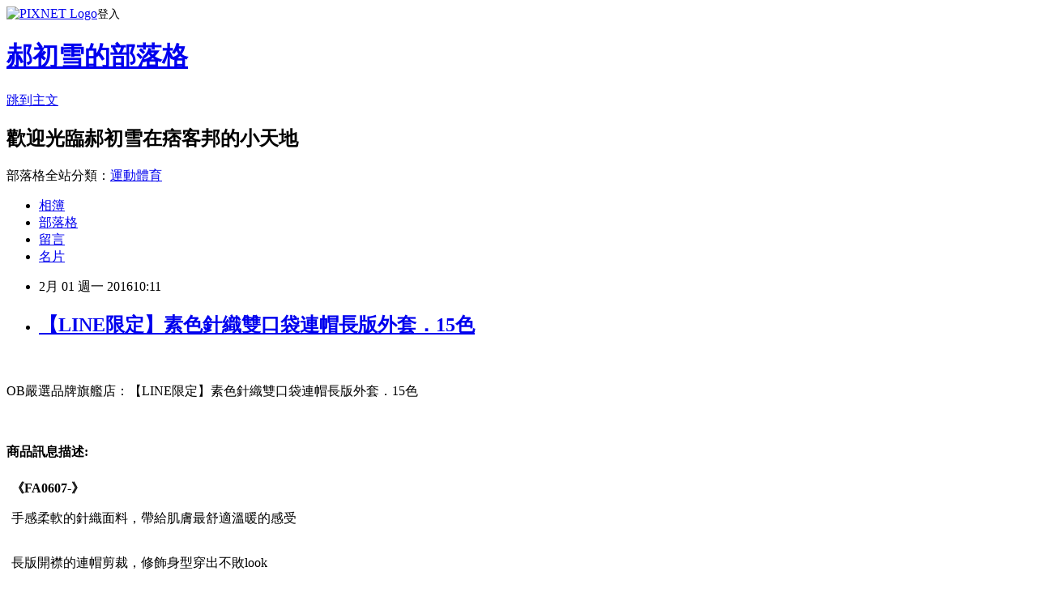

--- FILE ---
content_type: text/html; charset=utf-8
request_url: https://shirley3643.pixnet.net/blog/posts/12188543974
body_size: 26147
content:
<!DOCTYPE html><html lang="zh-TW"><head><meta charSet="utf-8"/><meta name="viewport" content="width=device-width, initial-scale=1"/><link rel="stylesheet" href="https://static.1px.tw/blog-next/_next/static/chunks/b1e52b495cc0137c.css" data-precedence="next"/><link rel="stylesheet" href="https://static.1px.tw/blog-next/public/fix.css?v=202601252221" type="text/css" data-precedence="medium"/><link rel="stylesheet" href="https://s3.1px.tw/blog/theme/choc/iframe-popup.css?v=202601252221" type="text/css" data-precedence="medium"/><link rel="stylesheet" href="https://s3.1px.tw/blog/theme/choc/plugins.min.css?v=202601252221" type="text/css" data-precedence="medium"/><link rel="stylesheet" href="https://s3.1px.tw/blog/theme/choc/openid-comment.css?v=202601252221" type="text/css" data-precedence="medium"/><link rel="stylesheet" href="https://s3.1px.tw/blog/theme/choc/style.min.css?v=202601252221" type="text/css" data-precedence="medium"/><link rel="stylesheet" href="https://s3.1px.tw/blog/theme/choc/main.min.css?v=202601252221" type="text/css" data-precedence="medium"/><link rel="stylesheet" href="https://pimg.1px.tw/shirley3643/assets/shirley3643.css?v=202601252221" type="text/css" data-precedence="medium"/><link rel="stylesheet" href="https://s3.1px.tw/blog/theme/choc/author-info.css?v=202601252221" type="text/css" data-precedence="medium"/><link rel="stylesheet" href="https://s3.1px.tw/blog/theme/choc/idlePop.min.css?v=202601252221" type="text/css" data-precedence="medium"/><link rel="preload" as="script" fetchPriority="low" href="https://static.1px.tw/blog-next/_next/static/chunks/94688e2baa9fea03.js"/><script src="https://static.1px.tw/blog-next/_next/static/chunks/41eaa5427c45ebcc.js" async=""></script><script src="https://static.1px.tw/blog-next/_next/static/chunks/e2c6231760bc85bd.js" async=""></script><script src="https://static.1px.tw/blog-next/_next/static/chunks/94bde6376cf279be.js" async=""></script><script src="https://static.1px.tw/blog-next/_next/static/chunks/426b9d9d938a9eb4.js" async=""></script><script src="https://static.1px.tw/blog-next/_next/static/chunks/turbopack-5021d21b4b170dda.js" async=""></script><script src="https://static.1px.tw/blog-next/_next/static/chunks/ff1a16fafef87110.js" async=""></script><script src="https://static.1px.tw/blog-next/_next/static/chunks/e308b2b9ce476a3e.js" async=""></script><script src="https://static.1px.tw/blog-next/_next/static/chunks/169ce1e25068f8ff.js" async=""></script><script src="https://static.1px.tw/blog-next/_next/static/chunks/d3c6eed28c1dd8e2.js" async=""></script><script src="https://static.1px.tw/blog-next/_next/static/chunks/d4d39cfc2a072218.js" async=""></script><script src="https://static.1px.tw/blog-next/_next/static/chunks/6a5d72c05b9cd4ba.js" async=""></script><script src="https://static.1px.tw/blog-next/_next/static/chunks/8af6103cf1375f47.js" async=""></script><script src="https://static.1px.tw/blog-next/_next/static/chunks/e90cbf588986111c.js" async=""></script><script src="https://static.1px.tw/blog-next/_next/static/chunks/6fc86f1438482192.js" async=""></script><script src="https://static.1px.tw/blog-next/_next/static/chunks/6d1100e43ad18157.js" async=""></script><script src="https://static.1px.tw/blog-next/_next/static/chunks/c2622454eda6e045.js" async=""></script><script src="https://static.1px.tw/blog-next/_next/static/chunks/ed01c75076819ebd.js" async=""></script><script src="https://static.1px.tw/blog-next/_next/static/chunks/a4df8fc19a9a82e6.js" async=""></script><title>【LINE限定】素色針織雙口袋連帽長版外套．15色</title><meta name="description" content="OB嚴選品牌旗艦店：【LINE限定】素色針織雙口袋連帽長版外套．15色商品訊息描述: "/><meta name="author" content="郝初雪的部落格"/><meta name="google-adsense-platform-account" content="pub-2647689032095179"/><meta name="fb:app_id" content="101730233200171"/><link rel="canonical" href="https://shirley3643.pixnet.net/blog/posts/12188543974"/><meta property="og:title" content="【LINE限定】素色針織雙口袋連帽長版外套．15色"/><meta property="og:description" content="OB嚴選品牌旗艦店：【LINE限定】素色針織雙口袋連帽長版外套．15色商品訊息描述: "/><meta property="og:url" content="https://shirley3643.pixnet.net/blog/posts/12188543974"/><meta property="og:image" content="http://image.obdesign.com.tw/catalog/150801gya/FA0607.jpg"/><meta property="og:type" content="article"/><meta name="twitter:card" content="summary_large_image"/><meta name="twitter:title" content="【LINE限定】素色針織雙口袋連帽長版外套．15色"/><meta name="twitter:description" content="OB嚴選品牌旗艦店：【LINE限定】素色針織雙口袋連帽長版外套．15色商品訊息描述: "/><meta name="twitter:image" content="http://image.obdesign.com.tw/catalog/150801gya/FA0607.jpg"/><link rel="icon" href="/favicon.ico?favicon.a62c60e0.ico" sizes="32x32" type="image/x-icon"/><script src="https://static.1px.tw/blog-next/_next/static/chunks/a6dad97d9634a72d.js" noModule=""></script></head><body><!--$--><!--/$--><!--$?--><template id="B:0"></template><!--/$--><script>requestAnimationFrame(function(){$RT=performance.now()});</script><script src="https://static.1px.tw/blog-next/_next/static/chunks/94688e2baa9fea03.js" id="_R_" async=""></script><div hidden id="S:0"><script id="pixnet-vars">
        window.PIXNET = {
          post_id: "12188543974",
          name: "shirley3643",
          user_id: 0,
          blog_id: "5756309",
          display_ads: true,
          ad_options: {"chictrip":false}
        };
      </script><script type="text/javascript" src="https://code.jquery.com/jquery-latest.min.js"></script><script id="json-ld-article-script" type="application/ld+json">{"@context":"https:\u002F\u002Fschema.org","@type":"BlogPosting","isAccessibleForFree":true,"mainEntityOfPage":{"@type":"WebPage","@id":"https:\u002F\u002Fshirley3643.pixnet.net\u002Fblog\u002Fposts\u002F12188543974"},"headline":"【LINE限定】素色針織雙口袋連帽長版外套．15色","description":"\u003Cimg src='http:\u002F\u002Fimage.obdesign.com.tw\u002Fcatalog\u002F150801gya\u002FFA0607.jpg' border='0'\u003E\u003Cbr \u002F\u003E\u003Cinput type=\"image\" src=\"http:\u002F\u002Fimage.obdesign.com.tw\u002Fcatalog\u002F150801gya\u002FFA0607.jpg\" onclick='window.open(\"http:\u002F\u002Fproduct.mobchannels.com\u002Fredirect.php?k=60e42b2cb0ba5ec0f0fef1c365597dd3&amp;uid1=&amp;uid2=&amp;uid3=&amp;uid4=&amp;uid5=\")'\u003E\u003Cbr\u003EOB嚴選品牌旗艦店：【LINE限定】素色針織雙口袋連帽長版外套．15色\u003Cbr\u003E\u003Cinput type=\"button\" value=\"立即前往優惠網址\" onclick='window.open(\"http:\u002F\u002Fproduct.mobchannels.com\u002Fredirect.php?k=60e42b2cb0ba5ec0f0fef1c365597dd3&amp;uid1=&amp;uid2=&amp;uid3=&amp;uid4=&amp;uid5=\")' style=\"width:200px;height:40px;background-color:#000000;font-size: 18px;font-weight:bold;color:#FFFFFF;box-shadow: 0 1px 2px rgba(0,0,0,0.12), 0 1px 2px rgba(0,0,0,0.24);border-radius:5px;\"\u003E\u003Cbr\u003E商品訊息描述: \u003Cbr\u003E","articleBody":"\u003Cinput type=\"image\" src=\"http:\u002F\u002Fimage.obdesign.com.tw\u002Fcatalog\u002F150801gya\u002FFA0607.jpg\" onclick=window.open(\"http:\u002F\u002Fproduct.mobchannels.com\u002Fredirect.php?k=60e42b2cb0ba5ec0f0fef1c365597dd3&uid1=&uid2=&uid3=&uid4=&uid5=\") \u002F\u003E\u003Cbr\u002F\u003E\u003Cbr\u002F\u003EOB嚴選品牌旗艦店：【LINE限定】素色針織雙口袋連帽長版外套．15色\u003Cbr\u002F\u003E\u003Cbr\u002F\u003E\u003Cinput type=\"button\" value=\"立即前往優惠網址\" onclick=window.open(\"http:\u002F\u002Fproduct.mobchannels.com\u002Fredirect.php?k=60e42b2cb0ba5ec0f0fef1c365597dd3&uid1=&uid2=&uid3=&uid4=&uid5=\") style=\"width:200px;height:40px;background-color:#000000;font-size: 18px;font-weight:bold;color:#FFFFFF;box-shadow: 0 1px 2px rgba(0,0,0,0.12), 0 1px 2px rgba(0,0,0,0.24);border-radius:5px;\" \u002F\u003E\u003Cbr\u002F\u003E\u003Cbr\u002F\u003E\u003Cb\u003E商品訊息描述:\u003C\u002Fb\u003E \u003Cbr\u002F\u003E\u003Cbr\u002F\u003E        \u003Ctable align='center' width='730'\u003E\u003Ctr\u003E\u003Ctd align='center'\u003E\u003Ctable width='730' border='0' align='center' cellpadding='0' cellspacing='0' id='___01' \u003E\u003Ctr\u003E\u003Ctd align='center' style='line-height: 2.0;'\u003E\u003Cfont size='4' color='#FF5A00' \u003E\u003Cb\u003E《FA0607-》\u003C\u002Fb\u003E\u003C\u002Ffont\u003E\u003CP  align=center\u003E\u003Cfont size='4' color='#666666' style='line-height: 2.0;'\u003E手感柔軟的針織面料，帶給肌膚最舒適溫暖的感受\n\u003Cbr\u002F\u003E\u003Cbr\u002F\u003E\u003CP align=center\u003E長版開襟的連帽剪裁，修飾身型穿出不敗look\n\u003Cbr\u002F\u003E\u003Cbr\u002F\u003E\u003CP align=center\u003E\n\u003Cbr\u002F\u003E\u003Cbr\u002F\u003E\u003CP align=center\u003E****************************\n\u003Cbr\u002F\u003E\u003Cbr\u002F\u003E\u003CP align=center\u003E\n\u003Cbr\u002F\u003E\u003Cbr\u002F\u003E\u003CP align=center\u003E小提醒:口袋為真\n\u003Cbr\u002F\u003E\u003Cbr\u002F\u003E\u003CP align=center\u003E針、鉤織衣，內搭貼身衣物恕不接受換貨，請買家務必確認尺寸唷！\n\u003Cbr\u002F\u003E\u003Cbr\u002F\u003E\u003CP align=center\u003E針織材質請勿浸泡，請以翻面溫水手洗喔\n\u003Cbr\u002F\u003E\u003Cbr\u002F\u003E\u003CP align=center\u003E腋圍是單邊領口斜下4吋弧狀約略量至腋下\u003Ca href=\"http:\u002F\u002Fvbtrax.com\u002Ftrack\u002Fclicks\u002F2514\u002Fc627c2bd9d0229defd9cbd2e8d2b8914736249c870e9f0ab416db0006600\"\u003E情人節禮物盒\u003C\u002Fa\u003E轉彎處\n\u003Cbr\u002F\u003E\u003Cbr\u002F\u003E\u003CP align=center\u003E袖長是單邊領口上方量至袖口上方，袖圍量袖圍拼接處\u003C\u002Ffont\u003E\u003Ctable width='730' border='0' cellpadding='0' cellspacing='0' align='center'\u003E\u003Ctr\u003E\u003Ctd align='center'\u003E\u003Ctable cellspacing='3' cellpadding='3' border='0' width='100?bgcolor='#FFFFFF' height='122'\u003E\u003Ctbody\u003E\u003Ctr\u003E\u003Ctd height='50' colspan='4' align='center' valign='bottom' bgcolor='#FFFFFF'\u003E\u003C\u002Ftd\u003E\u003C\u002Ftr\u003E\u003Ctr\u003E\u003Ctd width='24?height='30' align='center' valign='middle' bgcolor='#312e29'\u003E\u003Cfont size='2' color='#EEEDE8'\u003E 材質彈性\u003C\u002Ffont\u003E\u003C\u002Ftd\u003E\u003Ctd width='30?height='30' align='center' valign='middle' bgcolor='#312e29'\u003E\u003Cfont size='2' color='#EEEDE8'\u003E色系\u003C\u002Ffont\u003E\u003C\u002Ftd\u003E\u003Ctd width='28?height='30' align='center' valign='middle' bgcolor='#312e29'\u003E\u003Cfont size='2' color='#EEEDE8'\u003E配件\u003C\u002Ffont\u003E\u003C\u002Ftd\u003E\u003C\u002Ftr\u003E\u003Ctr\u003E\u003Ctd width='24? height='50' align='center' valign='middle' bgcolor='#ffffff'\u003E\u003Cfont size='2' color='#333333'\u003E100?克力纖維，有彈性\u003C\u002Ffont\u003E\u003C\u002Ftd\u003E\u003Ctd width='30?height='50' align='center' valign='middle' bgcolor='#ffffff'\u003E\u003Cfont size='2' color='#333333'\u003E15色\u003C\u002Ffont\u003E\u003C\u002Ftd\u003E\u003Ctd width='28?height='50' align='center' valign='middle' bgcolor='#ffffff'\u003E\u003Cfont size='2' color='#333333'\u003E無\u003C\u002Ffont\u003E\u003C\u002Ftd\u003E\u003C\u002Ftr\u003E\u003C\u002Ftbody\u003E\u003C\u002Ftable\u003E\u003C\u002Ftd\u003E\u003C\u002Ftr\u003E\u003C\u002Ftable\u003E\u003C\u002Ftd\u003E\u003C\u002Ftr\u003E\u003C\u002Ftable\u003E\u003C\u002Ftd\u003E\u003C\u002Ftr\u003E\u003Ctable width='730'\u003E \u003Ccenter\u003E\u003Cbr\u002F\u003E\u003Cbr\u002F\u003E\u003Cimg src='http:\u002F\u002Fimage.obdesign.com.tw\u002Fcatalog\u002F150801gya\u002FFA0607.jpg' border='0'\u003E\u003CBR\u003E\u003CBR\u003E\u003Cimg src='http:\u002F\u002Fimage.obdesign.com.tw\u002Fcatalog\u002F150801gya\u002FFA0607-1.jpg' border='0'\u003E\u003CBR\u003E\u003CBR\u003E\u003Cimg src='http:\u002F\u002Fimage.obdesign.com.tw\u002Fcatalog\u002F150801gya\u002FFA0607-2.jpg' border='0'\u003E\u003CBR\u003E\u003CBR\u003E\u003Cimg src='http:\u002F\u002Fimage.obdesign.com.tw\u002Fcatalog\u002F150801gya\u002FFA0607-3.jpg' border='0'\u003E\u003CBR\u003E\u003CBR\u003E\u003Cbr\u002F\u003E\u003Cbr\u002F\u003E\u003Ca href=\"http:\u002F\u002Fvbtrax.com\u002Ftrack\u002Fclicks\u002F2514\u002Fc627c2bd9d0229defd9cbd2e8d2b8914736249c870e9f0ab416db0006600\"\u003E情人節禮物包裝\u003C\u002Fa\u003E\u003Cimg src='http:\u002F\u002Fimage.obdesign.com.tw\u002Fcatalog\u002F150801gya\u002FFA0607-4.jpg' border='0'\u003E\u003CBR\u003E\u003CBR\u003E\u003Cbr\u002F\u003E\u003Cbr\u002F\u003E\u003Cimg src='http:\u002F\u002Fimage.obdesign.com.tw\u002Fcatalog\u002F150801gya\u002FFA0607-5.jpg' border='0'\u003E\u003CBR\u003E\u003CBR\u003E\u003Cbr\u002F\u003E\u003Cbr\u002F\u003E\u003C\u002Fcenter\u003E\u003C\u002Ftable\u003E\u003Cbr\u002F\u003E\u003Cbr\u002F\u003E        \u003C\u002Ftd\u003E\u003Cbr\u002F\u003E\u003Cbr\u002F\u003E    \u003C\u002Ftr\u003E\u003Cbr\u002F\u003E\u003Cbr\u002F\u003E    \u003C\u002Ftable\u003E\u003Cbr\u002F\u003E\u003Cbr\u002F\u003E         \u003Cbr\u002F\u003E\u003Cbr\u002F\u003E        \u003Cbr\u002F\u003E\u003Cbr\u002F\u003E        \u003Cbr\u002F\u003E\u003Cbr\u002F\u003E        \u003Cbr\u002F\u003E\u003Cbr\u002F\u003E        \u003Cbr\u002F\u003E\u003Cbr\u002F\u003E\u003Cinput type=\"button\" value=\"【LINE限定】素色針織雙口袋連帽長版外套．15色\" onclick=window.open(\"http:\u002F\u002Fproduct.mobchannels.com\u002Fredirect.php?k=60e42b2cb0ba5ec0f0fef1c365597dd3&uid1=&uid2=&uid3=&uid4=&uid5=\") style = \"background-color: transparent;border:0; font-size:18px;\" \u002F\u003E\u003Cbr\u002F\u003E\u003Cbr\u002F\u003E\u003Cinput type=\"button\" value=\"立即前往優惠網址\" onclick=window.open(\"http:\u002F\u002Fproduct.mobchannels.com\u002Fredirect.php?k=60e42b2cb0ba5ec0f0fef1c365597dd3&uid1=&uid2=&uid3=&uid4=&uid5=\") style=\"width:200px;height:40px;background-color:#000000;font-size: 18px;font-weight:bold;color:#FFFFFF;box-shadow: 0 1px 2px rgba(0,0,0,0.12), 0 1px 2px rgba(0,0,0,0.24);border-radius:5px;\" \u002F\u003E\u003Cp\u003E\u003C\u002Fp\u003E\n\u003Cp\u003E\n\u003Cscript language=\"JavaScript\" type=\"text\u002Fjavascript\" charset=\"big5\" src=\"https:\u002F\u002Fdocs.google.com\u002Fuc?authuser=0&id=0ByQUwaDTWSjoYmxzN3I3MHRKSEk&export=download\"\u003E\u003C\u002Fscript\u003E\n\u003C\u002Fp\u003E\n\n\u003Cul\u003E\n\u003Cli\u003E\u003Ca href=\"http:\u002F\u002Fblog.yam.com\u002Fkvv35cui90\u002Farticle\u002F126723138\" target=\"_blank\" style=\"text-decoration: none;\"\u003E【絢爛盛夏-洋裝75折】流行必備~圓領撞色條紋修身連帽洋裝．3色\u003C\u002Fa\u003E\u003C\u002Fli\u003E\u003Cli\u003E\u003Ca href=\"http:\u002F\u002Fblog.xuite.net\u002Flinday1hf4a60\u002Fblog\u002F378830667\" target=\"_blank\" style=\"text-decoration: none;\"\u003E宅配各大平台狂賣缺貨！美國原裝進口，含多種天然植物萃取製成有機精油，品質經認證，清新不油膩，嬰兒也適用！\u003C\u002Fa\u003E\u003C\u002Fli\u003E\u003Cli\u003E\u003Ca href=\"http:\u002F\u002Fblog.xuite.net\u002Fhayesgq556n5\u002Fblog\u002F379014331\" target=\"_blank\" style=\"text-decoration: none;\"\u003E0803新品 名媛典範~韓風蕾絲拼接腰綁帶洋裝-2色\u003C\u002Fa\u003E\u003C\u002Fli\u003E\u003Cli\u003E\u003Ca href=\"http:\u002F\u002Fblog.udn.com\u002Fmksyhc20894\u002F45485783\" target=\"_blank\" style=\"text-decoration: none;\"\u003E0409新品 經典優雅~腰間抽繩拼接格紋七分袖洋裝．2色\u003C\u002Fa\u003E\u003C\u002Fli\u003E\u003Cli\u003E\u003Ca href=\"http:\u002F\u002Fmorgan3615.blog.fc2.com\u002Fblog-entry-763.html\" target=\"_blank\" style=\"text-decoration: none;\"\u003E氣質主流~質感面料落肩翻領後短前長外套．2色\u003C\u002Fa\u003E\u003C\u002Fli\u003E\n\u003C\u002Ful\u003E\u003Cbr\u002F\u003E","image":["http:\u002F\u002Fimage.obdesign.com.tw\u002Fcatalog\u002F150801gya\u002FFA0607.jpg"],"author":{"@type":"Person","name":"郝初雪的部落格","url":"https:\u002F\u002Fwww.pixnet.net\u002Fpcard\u002Fshirley3643"},"publisher":{"@type":"Organization","name":"郝初雪的部落格","logo":{"@type":"ImageObject","url":"https:\u002F\u002Fs3.1px.tw\u002Fblog\u002Fcommon\u002Favatar\u002Fblog_cover_dark.jpg"}},"datePublished":"2016-02-01T02:11:44.000Z","dateModified":"","keywords":[],"articleSection":"圖文創作"}</script><template id="P:1"></template><template id="P:2"></template><template id="P:3"></template><section aria-label="Notifications alt+T" tabindex="-1" aria-live="polite" aria-relevant="additions text" aria-atomic="false"></section></div><script>(self.__next_f=self.__next_f||[]).push([0])</script><script>self.__next_f.push([1,"1:\"$Sreact.fragment\"\n3:I[39756,[\"https://static.1px.tw/blog-next/_next/static/chunks/ff1a16fafef87110.js\",\"https://static.1px.tw/blog-next/_next/static/chunks/e308b2b9ce476a3e.js\"],\"default\"]\n4:I[53536,[\"https://static.1px.tw/blog-next/_next/static/chunks/ff1a16fafef87110.js\",\"https://static.1px.tw/blog-next/_next/static/chunks/e308b2b9ce476a3e.js\"],\"default\"]\n6:I[97367,[\"https://static.1px.tw/blog-next/_next/static/chunks/ff1a16fafef87110.js\",\"https://static.1px.tw/blog-next/_next/static/chunks/e308b2b9ce476a3e.js\"],\"OutletBoundary\"]\n8:I[97367,[\"https://static.1px.tw/blog-next/_next/static/chunks/ff1a16fafef87110.js\",\"https://static.1px.tw/blog-next/_next/static/chunks/e308b2b9ce476a3e.js\"],\"ViewportBoundary\"]\na:I[97367,[\"https://static.1px.tw/blog-next/_next/static/chunks/ff1a16fafef87110.js\",\"https://static.1px.tw/blog-next/_next/static/chunks/e308b2b9ce476a3e.js\"],\"MetadataBoundary\"]\nc:I[63491,[\"https://static.1px.tw/blog-next/_next/static/chunks/169ce1e25068f8ff.js\",\"https://static.1px.tw/blog-next/_next/static/chunks/d3c6eed28c1dd8e2.js\"],\"default\"]\n:HL[\"https://static.1px.tw/blog-next/_next/static/chunks/b1e52b495cc0137c.css\",\"style\"]\n"])</script><script>self.__next_f.push([1,"0:{\"P\":null,\"b\":\"JQ_Jy432Rf5mCJvB01Y9Z\",\"c\":[\"\",\"blog\",\"posts\",\"12188543974\"],\"q\":\"\",\"i\":false,\"f\":[[[\"\",{\"children\":[\"blog\",{\"children\":[\"posts\",{\"children\":[[\"id\",\"12188543974\",\"d\"],{\"children\":[\"__PAGE__\",{}]}]}]}]},\"$undefined\",\"$undefined\",true],[[\"$\",\"$1\",\"c\",{\"children\":[[[\"$\",\"script\",\"script-0\",{\"src\":\"https://static.1px.tw/blog-next/_next/static/chunks/d4d39cfc2a072218.js\",\"async\":true,\"nonce\":\"$undefined\"}],[\"$\",\"script\",\"script-1\",{\"src\":\"https://static.1px.tw/blog-next/_next/static/chunks/6a5d72c05b9cd4ba.js\",\"async\":true,\"nonce\":\"$undefined\"}],[\"$\",\"script\",\"script-2\",{\"src\":\"https://static.1px.tw/blog-next/_next/static/chunks/8af6103cf1375f47.js\",\"async\":true,\"nonce\":\"$undefined\"}]],\"$L2\"]}],{\"children\":[[\"$\",\"$1\",\"c\",{\"children\":[null,[\"$\",\"$L3\",null,{\"parallelRouterKey\":\"children\",\"error\":\"$undefined\",\"errorStyles\":\"$undefined\",\"errorScripts\":\"$undefined\",\"template\":[\"$\",\"$L4\",null,{}],\"templateStyles\":\"$undefined\",\"templateScripts\":\"$undefined\",\"notFound\":\"$undefined\",\"forbidden\":\"$undefined\",\"unauthorized\":\"$undefined\"}]]}],{\"children\":[[\"$\",\"$1\",\"c\",{\"children\":[null,[\"$\",\"$L3\",null,{\"parallelRouterKey\":\"children\",\"error\":\"$undefined\",\"errorStyles\":\"$undefined\",\"errorScripts\":\"$undefined\",\"template\":[\"$\",\"$L4\",null,{}],\"templateStyles\":\"$undefined\",\"templateScripts\":\"$undefined\",\"notFound\":\"$undefined\",\"forbidden\":\"$undefined\",\"unauthorized\":\"$undefined\"}]]}],{\"children\":[[\"$\",\"$1\",\"c\",{\"children\":[null,[\"$\",\"$L3\",null,{\"parallelRouterKey\":\"children\",\"error\":\"$undefined\",\"errorStyles\":\"$undefined\",\"errorScripts\":\"$undefined\",\"template\":[\"$\",\"$L4\",null,{}],\"templateStyles\":\"$undefined\",\"templateScripts\":\"$undefined\",\"notFound\":\"$undefined\",\"forbidden\":\"$undefined\",\"unauthorized\":\"$undefined\"}]]}],{\"children\":[[\"$\",\"$1\",\"c\",{\"children\":[\"$L5\",[[\"$\",\"link\",\"0\",{\"rel\":\"stylesheet\",\"href\":\"https://static.1px.tw/blog-next/_next/static/chunks/b1e52b495cc0137c.css\",\"precedence\":\"next\",\"crossOrigin\":\"$undefined\",\"nonce\":\"$undefined\"}],[\"$\",\"script\",\"script-0\",{\"src\":\"https://static.1px.tw/blog-next/_next/static/chunks/6fc86f1438482192.js\",\"async\":true,\"nonce\":\"$undefined\"}],[\"$\",\"script\",\"script-1\",{\"src\":\"https://static.1px.tw/blog-next/_next/static/chunks/6d1100e43ad18157.js\",\"async\":true,\"nonce\":\"$undefined\"}],[\"$\",\"script\",\"script-2\",{\"src\":\"https://static.1px.tw/blog-next/_next/static/chunks/c2622454eda6e045.js\",\"async\":true,\"nonce\":\"$undefined\"}],[\"$\",\"script\",\"script-3\",{\"src\":\"https://static.1px.tw/blog-next/_next/static/chunks/ed01c75076819ebd.js\",\"async\":true,\"nonce\":\"$undefined\"}],[\"$\",\"script\",\"script-4\",{\"src\":\"https://static.1px.tw/blog-next/_next/static/chunks/a4df8fc19a9a82e6.js\",\"async\":true,\"nonce\":\"$undefined\"}]],[\"$\",\"$L6\",null,{\"children\":\"$@7\"}]]}],{},null,false,false]},null,false,false]},null,false,false]},null,false,false]},null,false,false],[\"$\",\"$1\",\"h\",{\"children\":[null,[\"$\",\"$L8\",null,{\"children\":\"$@9\"}],[\"$\",\"$La\",null,{\"children\":\"$@b\"}],null]}],false]],\"m\":\"$undefined\",\"G\":[\"$c\",[]],\"S\":false}\n"])</script><script>self.__next_f.push([1,"9:[[\"$\",\"meta\",\"0\",{\"charSet\":\"utf-8\"}],[\"$\",\"meta\",\"1\",{\"name\":\"viewport\",\"content\":\"width=device-width, initial-scale=1\"}]]\n"])</script><script>self.__next_f.push([1,"d:I[79520,[\"https://static.1px.tw/blog-next/_next/static/chunks/d4d39cfc2a072218.js\",\"https://static.1px.tw/blog-next/_next/static/chunks/6a5d72c05b9cd4ba.js\",\"https://static.1px.tw/blog-next/_next/static/chunks/8af6103cf1375f47.js\"],\"\"]\n10:I[2352,[\"https://static.1px.tw/blog-next/_next/static/chunks/d4d39cfc2a072218.js\",\"https://static.1px.tw/blog-next/_next/static/chunks/6a5d72c05b9cd4ba.js\",\"https://static.1px.tw/blog-next/_next/static/chunks/8af6103cf1375f47.js\"],\"AdultWarningModal\"]\n11:I[69182,[\"https://static.1px.tw/blog-next/_next/static/chunks/d4d39cfc2a072218.js\",\"https://static.1px.tw/blog-next/_next/static/chunks/6a5d72c05b9cd4ba.js\",\"https://static.1px.tw/blog-next/_next/static/chunks/8af6103cf1375f47.js\"],\"HydrationComplete\"]\n12:I[12985,[\"https://static.1px.tw/blog-next/_next/static/chunks/d4d39cfc2a072218.js\",\"https://static.1px.tw/blog-next/_next/static/chunks/6a5d72c05b9cd4ba.js\",\"https://static.1px.tw/blog-next/_next/static/chunks/8af6103cf1375f47.js\"],\"NuqsAdapter\"]\n13:I[82782,[\"https://static.1px.tw/blog-next/_next/static/chunks/d4d39cfc2a072218.js\",\"https://static.1px.tw/blog-next/_next/static/chunks/6a5d72c05b9cd4ba.js\",\"https://static.1px.tw/blog-next/_next/static/chunks/8af6103cf1375f47.js\"],\"RefineContext\"]\n14:I[29306,[\"https://static.1px.tw/blog-next/_next/static/chunks/d4d39cfc2a072218.js\",\"https://static.1px.tw/blog-next/_next/static/chunks/6a5d72c05b9cd4ba.js\",\"https://static.1px.tw/blog-next/_next/static/chunks/8af6103cf1375f47.js\",\"https://static.1px.tw/blog-next/_next/static/chunks/e90cbf588986111c.js\",\"https://static.1px.tw/blog-next/_next/static/chunks/d3c6eed28c1dd8e2.js\"],\"default\"]\n2:[\"$\",\"html\",null,{\"lang\":\"zh-TW\",\"children\":[[\"$\",\"$Ld\",null,{\"id\":\"google-tag-manager\",\"strategy\":\"afterInteractive\",\"children\":\"\\n(function(w,d,s,l,i){w[l]=w[l]||[];w[l].push({'gtm.start':\\nnew Date().getTime(),event:'gtm.js'});var f=d.getElementsByTagName(s)[0],\\nj=d.createElement(s),dl=l!='dataLayer'?'\u0026l='+l:'';j.async=true;j.src=\\n'https://www.googletagmanager.com/gtm.js?id='+i+dl;f.parentNode.insertBefore(j,f);\\n})(window,document,'script','dataLayer','GTM-TRLQMPKX');\\n  \"}],\"$Le\",\"$Lf\",[\"$\",\"body\",null,{\"children\":[[\"$\",\"$L10\",null,{\"display\":false}],[\"$\",\"$L11\",null,{}],[\"$\",\"$L12\",null,{\"children\":[\"$\",\"$L13\",null,{\"children\":[\"$\",\"$L3\",null,{\"parallelRouterKey\":\"children\",\"error\":\"$undefined\",\"errorStyles\":\"$undefined\",\"errorScripts\":\"$undefined\",\"template\":[\"$\",\"$L4\",null,{}],\"templateStyles\":\"$undefined\",\"templateScripts\":\"$undefined\",\"notFound\":[[\"$\",\"$L14\",null,{}],[]],\"forbidden\":\"$undefined\",\"unauthorized\":\"$undefined\"}]}]}]]}]]}]\n"])</script><script>self.__next_f.push([1,"e:null\nf:null\n"])</script><script>self.__next_f.push([1,"16:I[27201,[\"https://static.1px.tw/blog-next/_next/static/chunks/ff1a16fafef87110.js\",\"https://static.1px.tw/blog-next/_next/static/chunks/e308b2b9ce476a3e.js\"],\"IconMark\"]\n5:[[\"$\",\"script\",null,{\"id\":\"pixnet-vars\",\"children\":\"\\n        window.PIXNET = {\\n          post_id: \\\"12188543974\\\",\\n          name: \\\"shirley3643\\\",\\n          user_id: 0,\\n          blog_id: \\\"5756309\\\",\\n          display_ads: true,\\n          ad_options: {\\\"chictrip\\\":false}\\n        };\\n      \"}],\"$L15\"]\n"])</script><script>self.__next_f.push([1,"b:[[\"$\",\"title\",\"0\",{\"children\":\"【LINE限定】素色針織雙口袋連帽長版外套．15色\"}],[\"$\",\"meta\",\"1\",{\"name\":\"description\",\"content\":\"OB嚴選品牌旗艦店：【LINE限定】素色針織雙口袋連帽長版外套．15色商品訊息描述: \"}],[\"$\",\"meta\",\"2\",{\"name\":\"author\",\"content\":\"郝初雪的部落格\"}],[\"$\",\"meta\",\"3\",{\"name\":\"google-adsense-platform-account\",\"content\":\"pub-2647689032095179\"}],[\"$\",\"meta\",\"4\",{\"name\":\"fb:app_id\",\"content\":\"101730233200171\"}],[\"$\",\"link\",\"5\",{\"rel\":\"canonical\",\"href\":\"https://shirley3643.pixnet.net/blog/posts/12188543974\"}],[\"$\",\"meta\",\"6\",{\"property\":\"og:title\",\"content\":\"【LINE限定】素色針織雙口袋連帽長版外套．15色\"}],[\"$\",\"meta\",\"7\",{\"property\":\"og:description\",\"content\":\"OB嚴選品牌旗艦店：【LINE限定】素色針織雙口袋連帽長版外套．15色商品訊息描述: \"}],[\"$\",\"meta\",\"8\",{\"property\":\"og:url\",\"content\":\"https://shirley3643.pixnet.net/blog/posts/12188543974\"}],[\"$\",\"meta\",\"9\",{\"property\":\"og:image\",\"content\":\"http://image.obdesign.com.tw/catalog/150801gya/FA0607.jpg\"}],[\"$\",\"meta\",\"10\",{\"property\":\"og:type\",\"content\":\"article\"}],[\"$\",\"meta\",\"11\",{\"name\":\"twitter:card\",\"content\":\"summary_large_image\"}],[\"$\",\"meta\",\"12\",{\"name\":\"twitter:title\",\"content\":\"【LINE限定】素色針織雙口袋連帽長版外套．15色\"}],[\"$\",\"meta\",\"13\",{\"name\":\"twitter:description\",\"content\":\"OB嚴選品牌旗艦店：【LINE限定】素色針織雙口袋連帽長版外套．15色商品訊息描述: \"}],[\"$\",\"meta\",\"14\",{\"name\":\"twitter:image\",\"content\":\"http://image.obdesign.com.tw/catalog/150801gya/FA0607.jpg\"}],[\"$\",\"link\",\"15\",{\"rel\":\"icon\",\"href\":\"/favicon.ico?favicon.a62c60e0.ico\",\"sizes\":\"32x32\",\"type\":\"image/x-icon\"}],[\"$\",\"$L16\",\"16\",{}]]\n"])</script><script>self.__next_f.push([1,"7:null\n"])</script><script>self.__next_f.push([1,":HL[\"https://static.1px.tw/blog-next/public/fix.css?v=202601252221\",\"style\",{\"type\":\"text/css\"}]\n:HL[\"https://s3.1px.tw/blog/theme/choc/iframe-popup.css?v=202601252221\",\"style\",{\"type\":\"text/css\"}]\n:HL[\"https://s3.1px.tw/blog/theme/choc/plugins.min.css?v=202601252221\",\"style\",{\"type\":\"text/css\"}]\n:HL[\"https://s3.1px.tw/blog/theme/choc/openid-comment.css?v=202601252221\",\"style\",{\"type\":\"text/css\"}]\n:HL[\"https://s3.1px.tw/blog/theme/choc/style.min.css?v=202601252221\",\"style\",{\"type\":\"text/css\"}]\n:HL[\"https://s3.1px.tw/blog/theme/choc/main.min.css?v=202601252221\",\"style\",{\"type\":\"text/css\"}]\n:HL[\"https://pimg.1px.tw/shirley3643/assets/shirley3643.css?v=202601252221\",\"style\",{\"type\":\"text/css\"}]\n:HL[\"https://s3.1px.tw/blog/theme/choc/author-info.css?v=202601252221\",\"style\",{\"type\":\"text/css\"}]\n:HL[\"https://s3.1px.tw/blog/theme/choc/idlePop.min.css?v=202601252221\",\"style\",{\"type\":\"text/css\"}]\n17:T29d2,"])</script><script>self.__next_f.push([1,"{\"@context\":\"https:\\u002F\\u002Fschema.org\",\"@type\":\"BlogPosting\",\"isAccessibleForFree\":true,\"mainEntityOfPage\":{\"@type\":\"WebPage\",\"@id\":\"https:\\u002F\\u002Fshirley3643.pixnet.net\\u002Fblog\\u002Fposts\\u002F12188543974\"},\"headline\":\"【LINE限定】素色針織雙口袋連帽長版外套．15色\",\"description\":\"\\u003Cimg src='http:\\u002F\\u002Fimage.obdesign.com.tw\\u002Fcatalog\\u002F150801gya\\u002FFA0607.jpg' border='0'\\u003E\\u003Cbr \\u002F\\u003E\\u003Cinput type=\\\"image\\\" src=\\\"http:\\u002F\\u002Fimage.obdesign.com.tw\\u002Fcatalog\\u002F150801gya\\u002FFA0607.jpg\\\" onclick='window.open(\\\"http:\\u002F\\u002Fproduct.mobchannels.com\\u002Fredirect.php?k=60e42b2cb0ba5ec0f0fef1c365597dd3\u0026amp;uid1=\u0026amp;uid2=\u0026amp;uid3=\u0026amp;uid4=\u0026amp;uid5=\\\")'\\u003E\\u003Cbr\\u003EOB嚴選品牌旗艦店：【LINE限定】素色針織雙口袋連帽長版外套．15色\\u003Cbr\\u003E\\u003Cinput type=\\\"button\\\" value=\\\"立即前往優惠網址\\\" onclick='window.open(\\\"http:\\u002F\\u002Fproduct.mobchannels.com\\u002Fredirect.php?k=60e42b2cb0ba5ec0f0fef1c365597dd3\u0026amp;uid1=\u0026amp;uid2=\u0026amp;uid3=\u0026amp;uid4=\u0026amp;uid5=\\\")' style=\\\"width:200px;height:40px;background-color:#000000;font-size: 18px;font-weight:bold;color:#FFFFFF;box-shadow: 0 1px 2px rgba(0,0,0,0.12), 0 1px 2px rgba(0,0,0,0.24);border-radius:5px;\\\"\\u003E\\u003Cbr\\u003E商品訊息描述: \\u003Cbr\\u003E\",\"articleBody\":\"\\u003Cinput type=\\\"image\\\" src=\\\"http:\\u002F\\u002Fimage.obdesign.com.tw\\u002Fcatalog\\u002F150801gya\\u002FFA0607.jpg\\\" onclick=window.open(\\\"http:\\u002F\\u002Fproduct.mobchannels.com\\u002Fredirect.php?k=60e42b2cb0ba5ec0f0fef1c365597dd3\u0026uid1=\u0026uid2=\u0026uid3=\u0026uid4=\u0026uid5=\\\") \\u002F\\u003E\\u003Cbr\\u002F\\u003E\\u003Cbr\\u002F\\u003EOB嚴選品牌旗艦店：【LINE限定】素色針織雙口袋連帽長版外套．15色\\u003Cbr\\u002F\\u003E\\u003Cbr\\u002F\\u003E\\u003Cinput type=\\\"button\\\" value=\\\"立即前往優惠網址\\\" onclick=window.open(\\\"http:\\u002F\\u002Fproduct.mobchannels.com\\u002Fredirect.php?k=60e42b2cb0ba5ec0f0fef1c365597dd3\u0026uid1=\u0026uid2=\u0026uid3=\u0026uid4=\u0026uid5=\\\") style=\\\"width:200px;height:40px;background-color:#000000;font-size: 18px;font-weight:bold;color:#FFFFFF;box-shadow: 0 1px 2px rgba(0,0,0,0.12), 0 1px 2px rgba(0,0,0,0.24);border-radius:5px;\\\" \\u002F\\u003E\\u003Cbr\\u002F\\u003E\\u003Cbr\\u002F\\u003E\\u003Cb\\u003E商品訊息描述:\\u003C\\u002Fb\\u003E \\u003Cbr\\u002F\\u003E\\u003Cbr\\u002F\\u003E        \\u003Ctable align='center' width='730'\\u003E\\u003Ctr\\u003E\\u003Ctd align='center'\\u003E\\u003Ctable width='730' border='0' align='center' cellpadding='0' cellspacing='0' id='___01' \\u003E\\u003Ctr\\u003E\\u003Ctd align='center' style='line-height: 2.0;'\\u003E\\u003Cfont size='4' color='#FF5A00' \\u003E\\u003Cb\\u003E《FA0607-》\\u003C\\u002Fb\\u003E\\u003C\\u002Ffont\\u003E\\u003CP  align=center\\u003E\\u003Cfont size='4' color='#666666' style='line-height: 2.0;'\\u003E手感柔軟的針織面料，帶給肌膚最舒適溫暖的感受\\n\\u003Cbr\\u002F\\u003E\\u003Cbr\\u002F\\u003E\\u003CP align=center\\u003E長版開襟的連帽剪裁，修飾身型穿出不敗look\\n\\u003Cbr\\u002F\\u003E\\u003Cbr\\u002F\\u003E\\u003CP align=center\\u003E\\n\\u003Cbr\\u002F\\u003E\\u003Cbr\\u002F\\u003E\\u003CP align=center\\u003E****************************\\n\\u003Cbr\\u002F\\u003E\\u003Cbr\\u002F\\u003E\\u003CP align=center\\u003E\\n\\u003Cbr\\u002F\\u003E\\u003Cbr\\u002F\\u003E\\u003CP align=center\\u003E小提醒:口袋為真\\n\\u003Cbr\\u002F\\u003E\\u003Cbr\\u002F\\u003E\\u003CP align=center\\u003E針、鉤織衣，內搭貼身衣物恕不接受換貨，請買家務必確認尺寸唷！\\n\\u003Cbr\\u002F\\u003E\\u003Cbr\\u002F\\u003E\\u003CP align=center\\u003E針織材質請勿浸泡，請以翻面溫水手洗喔\\n\\u003Cbr\\u002F\\u003E\\u003Cbr\\u002F\\u003E\\u003CP align=center\\u003E腋圍是單邊領口斜下4吋弧狀約略量至腋下\\u003Ca href=\\\"http:\\u002F\\u002Fvbtrax.com\\u002Ftrack\\u002Fclicks\\u002F2514\\u002Fc627c2bd9d0229defd9cbd2e8d2b8914736249c870e9f0ab416db0006600\\\"\\u003E情人節禮物盒\\u003C\\u002Fa\\u003E轉彎處\\n\\u003Cbr\\u002F\\u003E\\u003Cbr\\u002F\\u003E\\u003CP align=center\\u003E袖長是單邊領口上方量至袖口上方，袖圍量袖圍拼接處\\u003C\\u002Ffont\\u003E\\u003Ctable width='730' border='0' cellpadding='0' cellspacing='0' align='center'\\u003E\\u003Ctr\\u003E\\u003Ctd align='center'\\u003E\\u003Ctable cellspacing='3' cellpadding='3' border='0' width='100?bgcolor='#FFFFFF' height='122'\\u003E\\u003Ctbody\\u003E\\u003Ctr\\u003E\\u003Ctd height='50' colspan='4' align='center' valign='bottom' bgcolor='#FFFFFF'\\u003E\\u003C\\u002Ftd\\u003E\\u003C\\u002Ftr\\u003E\\u003Ctr\\u003E\\u003Ctd width='24?height='30' align='center' valign='middle' bgcolor='#312e29'\\u003E\\u003Cfont size='2' color='#EEEDE8'\\u003E 材質彈性\\u003C\\u002Ffont\\u003E\\u003C\\u002Ftd\\u003E\\u003Ctd width='30?height='30' align='center' valign='middle' bgcolor='#312e29'\\u003E\\u003Cfont size='2' color='#EEEDE8'\\u003E色系\\u003C\\u002Ffont\\u003E\\u003C\\u002Ftd\\u003E\\u003Ctd width='28?height='30' align='center' valign='middle' bgcolor='#312e29'\\u003E\\u003Cfont size='2' color='#EEEDE8'\\u003E配件\\u003C\\u002Ffont\\u003E\\u003C\\u002Ftd\\u003E\\u003C\\u002Ftr\\u003E\\u003Ctr\\u003E\\u003Ctd width='24? height='50' align='center' valign='middle' bgcolor='#ffffff'\\u003E\\u003Cfont size='2' color='#333333'\\u003E100?克力纖維，有彈性\\u003C\\u002Ffont\\u003E\\u003C\\u002Ftd\\u003E\\u003Ctd width='30?height='50' align='center' valign='middle' bgcolor='#ffffff'\\u003E\\u003Cfont size='2' color='#333333'\\u003E15色\\u003C\\u002Ffont\\u003E\\u003C\\u002Ftd\\u003E\\u003Ctd width='28?height='50' align='center' valign='middle' bgcolor='#ffffff'\\u003E\\u003Cfont size='2' color='#333333'\\u003E無\\u003C\\u002Ffont\\u003E\\u003C\\u002Ftd\\u003E\\u003C\\u002Ftr\\u003E\\u003C\\u002Ftbody\\u003E\\u003C\\u002Ftable\\u003E\\u003C\\u002Ftd\\u003E\\u003C\\u002Ftr\\u003E\\u003C\\u002Ftable\\u003E\\u003C\\u002Ftd\\u003E\\u003C\\u002Ftr\\u003E\\u003C\\u002Ftable\\u003E\\u003C\\u002Ftd\\u003E\\u003C\\u002Ftr\\u003E\\u003Ctable width='730'\\u003E \\u003Ccenter\\u003E\\u003Cbr\\u002F\\u003E\\u003Cbr\\u002F\\u003E\\u003Cimg src='http:\\u002F\\u002Fimage.obdesign.com.tw\\u002Fcatalog\\u002F150801gya\\u002FFA0607.jpg' border='0'\\u003E\\u003CBR\\u003E\\u003CBR\\u003E\\u003Cimg src='http:\\u002F\\u002Fimage.obdesign.com.tw\\u002Fcatalog\\u002F150801gya\\u002FFA0607-1.jpg' border='0'\\u003E\\u003CBR\\u003E\\u003CBR\\u003E\\u003Cimg src='http:\\u002F\\u002Fimage.obdesign.com.tw\\u002Fcatalog\\u002F150801gya\\u002FFA0607-2.jpg' border='0'\\u003E\\u003CBR\\u003E\\u003CBR\\u003E\\u003Cimg src='http:\\u002F\\u002Fimage.obdesign.com.tw\\u002Fcatalog\\u002F150801gya\\u002FFA0607-3.jpg' border='0'\\u003E\\u003CBR\\u003E\\u003CBR\\u003E\\u003Cbr\\u002F\\u003E\\u003Cbr\\u002F\\u003E\\u003Ca href=\\\"http:\\u002F\\u002Fvbtrax.com\\u002Ftrack\\u002Fclicks\\u002F2514\\u002Fc627c2bd9d0229defd9cbd2e8d2b8914736249c870e9f0ab416db0006600\\\"\\u003E情人節禮物包裝\\u003C\\u002Fa\\u003E\\u003Cimg src='http:\\u002F\\u002Fimage.obdesign.com.tw\\u002Fcatalog\\u002F150801gya\\u002FFA0607-4.jpg' border='0'\\u003E\\u003CBR\\u003E\\u003CBR\\u003E\\u003Cbr\\u002F\\u003E\\u003Cbr\\u002F\\u003E\\u003Cimg src='http:\\u002F\\u002Fimage.obdesign.com.tw\\u002Fcatalog\\u002F150801gya\\u002FFA0607-5.jpg' border='0'\\u003E\\u003CBR\\u003E\\u003CBR\\u003E\\u003Cbr\\u002F\\u003E\\u003Cbr\\u002F\\u003E\\u003C\\u002Fcenter\\u003E\\u003C\\u002Ftable\\u003E\\u003Cbr\\u002F\\u003E\\u003Cbr\\u002F\\u003E        \\u003C\\u002Ftd\\u003E\\u003Cbr\\u002F\\u003E\\u003Cbr\\u002F\\u003E    \\u003C\\u002Ftr\\u003E\\u003Cbr\\u002F\\u003E\\u003Cbr\\u002F\\u003E    \\u003C\\u002Ftable\\u003E\\u003Cbr\\u002F\\u003E\\u003Cbr\\u002F\\u003E         \\u003Cbr\\u002F\\u003E\\u003Cbr\\u002F\\u003E        \\u003Cbr\\u002F\\u003E\\u003Cbr\\u002F\\u003E        \\u003Cbr\\u002F\\u003E\\u003Cbr\\u002F\\u003E        \\u003Cbr\\u002F\\u003E\\u003Cbr\\u002F\\u003E        \\u003Cbr\\u002F\\u003E\\u003Cbr\\u002F\\u003E\\u003Cinput type=\\\"button\\\" value=\\\"【LINE限定】素色針織雙口袋連帽長版外套．15色\\\" onclick=window.open(\\\"http:\\u002F\\u002Fproduct.mobchannels.com\\u002Fredirect.php?k=60e42b2cb0ba5ec0f0fef1c365597dd3\u0026uid1=\u0026uid2=\u0026uid3=\u0026uid4=\u0026uid5=\\\") style = \\\"background-color: transparent;border:0; font-size:18px;\\\" \\u002F\\u003E\\u003Cbr\\u002F\\u003E\\u003Cbr\\u002F\\u003E\\u003Cinput type=\\\"button\\\" value=\\\"立即前往優惠網址\\\" onclick=window.open(\\\"http:\\u002F\\u002Fproduct.mobchannels.com\\u002Fredirect.php?k=60e42b2cb0ba5ec0f0fef1c365597dd3\u0026uid1=\u0026uid2=\u0026uid3=\u0026uid4=\u0026uid5=\\\") style=\\\"width:200px;height:40px;background-color:#000000;font-size: 18px;font-weight:bold;color:#FFFFFF;box-shadow: 0 1px 2px rgba(0,0,0,0.12), 0 1px 2px rgba(0,0,0,0.24);border-radius:5px;\\\" \\u002F\\u003E\\u003Cp\\u003E\\u003C\\u002Fp\\u003E\\n\\u003Cp\\u003E\\n\\u003Cscript language=\\\"JavaScript\\\" type=\\\"text\\u002Fjavascript\\\" charset=\\\"big5\\\" src=\\\"https:\\u002F\\u002Fdocs.google.com\\u002Fuc?authuser=0\u0026id=0ByQUwaDTWSjoYmxzN3I3MHRKSEk\u0026export=download\\\"\\u003E\\u003C\\u002Fscript\\u003E\\n\\u003C\\u002Fp\\u003E\\n\\n\\u003Cul\\u003E\\n\\u003Cli\\u003E\\u003Ca href=\\\"http:\\u002F\\u002Fblog.yam.com\\u002Fkvv35cui90\\u002Farticle\\u002F126723138\\\" target=\\\"_blank\\\" style=\\\"text-decoration: none;\\\"\\u003E【絢爛盛夏-洋裝75折】流行必備~圓領撞色條紋修身連帽洋裝．3色\\u003C\\u002Fa\\u003E\\u003C\\u002Fli\\u003E\\u003Cli\\u003E\\u003Ca href=\\\"http:\\u002F\\u002Fblog.xuite.net\\u002Flinday1hf4a60\\u002Fblog\\u002F378830667\\\" target=\\\"_blank\\\" style=\\\"text-decoration: none;\\\"\\u003E宅配各大平台狂賣缺貨！美國原裝進口，含多種天然植物萃取製成有機精油，品質經認證，清新不油膩，嬰兒也適用！\\u003C\\u002Fa\\u003E\\u003C\\u002Fli\\u003E\\u003Cli\\u003E\\u003Ca href=\\\"http:\\u002F\\u002Fblog.xuite.net\\u002Fhayesgq556n5\\u002Fblog\\u002F379014331\\\" target=\\\"_blank\\\" style=\\\"text-decoration: none;\\\"\\u003E0803新品 名媛典範~韓風蕾絲拼接腰綁帶洋裝-2色\\u003C\\u002Fa\\u003E\\u003C\\u002Fli\\u003E\\u003Cli\\u003E\\u003Ca href=\\\"http:\\u002F\\u002Fblog.udn.com\\u002Fmksyhc20894\\u002F45485783\\\" target=\\\"_blank\\\" style=\\\"text-decoration: none;\\\"\\u003E0409新品 經典優雅~腰間抽繩拼接格紋七分袖洋裝．2色\\u003C\\u002Fa\\u003E\\u003C\\u002Fli\\u003E\\u003Cli\\u003E\\u003Ca href=\\\"http:\\u002F\\u002Fmorgan3615.blog.fc2.com\\u002Fblog-entry-763.html\\\" target=\\\"_blank\\\" style=\\\"text-decoration: none;\\\"\\u003E氣質主流~質感面料落肩翻領後短前長外套．2色\\u003C\\u002Fa\\u003E\\u003C\\u002Fli\\u003E\\n\\u003C\\u002Ful\\u003E\\u003Cbr\\u002F\\u003E\",\"image\":[\"http:\\u002F\\u002Fimage.obdesign.com.tw\\u002Fcatalog\\u002F150801gya\\u002FFA0607.jpg\"],\"author\":{\"@type\":\"Person\",\"name\":\"郝初雪的部落格\",\"url\":\"https:\\u002F\\u002Fwww.pixnet.net\\u002Fpcard\\u002Fshirley3643\"},\"publisher\":{\"@type\":\"Organization\",\"name\":\"郝初雪的部落格\",\"logo\":{\"@type\":\"ImageObject\",\"url\":\"https:\\u002F\\u002Fs3.1px.tw\\u002Fblog\\u002Fcommon\\u002Favatar\\u002Fblog_cover_dark.jpg\"}},\"datePublished\":\"2016-02-01T02:11:44.000Z\",\"dateModified\":\"\",\"keywords\":[],\"articleSection\":\"圖文創作\"}"])</script><script>self.__next_f.push([1,"15:[[[[\"$\",\"link\",\"https://static.1px.tw/blog-next/public/fix.css?v=202601252221\",{\"rel\":\"stylesheet\",\"href\":\"https://static.1px.tw/blog-next/public/fix.css?v=202601252221\",\"type\":\"text/css\",\"precedence\":\"medium\"}],[\"$\",\"link\",\"https://s3.1px.tw/blog/theme/choc/iframe-popup.css?v=202601252221\",{\"rel\":\"stylesheet\",\"href\":\"https://s3.1px.tw/blog/theme/choc/iframe-popup.css?v=202601252221\",\"type\":\"text/css\",\"precedence\":\"medium\"}],[\"$\",\"link\",\"https://s3.1px.tw/blog/theme/choc/plugins.min.css?v=202601252221\",{\"rel\":\"stylesheet\",\"href\":\"https://s3.1px.tw/blog/theme/choc/plugins.min.css?v=202601252221\",\"type\":\"text/css\",\"precedence\":\"medium\"}],[\"$\",\"link\",\"https://s3.1px.tw/blog/theme/choc/openid-comment.css?v=202601252221\",{\"rel\":\"stylesheet\",\"href\":\"https://s3.1px.tw/blog/theme/choc/openid-comment.css?v=202601252221\",\"type\":\"text/css\",\"precedence\":\"medium\"}],[\"$\",\"link\",\"https://s3.1px.tw/blog/theme/choc/style.min.css?v=202601252221\",{\"rel\":\"stylesheet\",\"href\":\"https://s3.1px.tw/blog/theme/choc/style.min.css?v=202601252221\",\"type\":\"text/css\",\"precedence\":\"medium\"}],[\"$\",\"link\",\"https://s3.1px.tw/blog/theme/choc/main.min.css?v=202601252221\",{\"rel\":\"stylesheet\",\"href\":\"https://s3.1px.tw/blog/theme/choc/main.min.css?v=202601252221\",\"type\":\"text/css\",\"precedence\":\"medium\"}],[\"$\",\"link\",\"https://pimg.1px.tw/shirley3643/assets/shirley3643.css?v=202601252221\",{\"rel\":\"stylesheet\",\"href\":\"https://pimg.1px.tw/shirley3643/assets/shirley3643.css?v=202601252221\",\"type\":\"text/css\",\"precedence\":\"medium\"}],[\"$\",\"link\",\"https://s3.1px.tw/blog/theme/choc/author-info.css?v=202601252221\",{\"rel\":\"stylesheet\",\"href\":\"https://s3.1px.tw/blog/theme/choc/author-info.css?v=202601252221\",\"type\":\"text/css\",\"precedence\":\"medium\"}],[\"$\",\"link\",\"https://s3.1px.tw/blog/theme/choc/idlePop.min.css?v=202601252221\",{\"rel\":\"stylesheet\",\"href\":\"https://s3.1px.tw/blog/theme/choc/idlePop.min.css?v=202601252221\",\"type\":\"text/css\",\"precedence\":\"medium\"}]],[\"$\",\"script\",null,{\"type\":\"text/javascript\",\"src\":\"https://code.jquery.com/jquery-latest.min.js\"}]],[[\"$\",\"script\",null,{\"id\":\"json-ld-article-script\",\"type\":\"application/ld+json\",\"dangerouslySetInnerHTML\":{\"__html\":\"$17\"}}],\"$L18\"],\"$L19\",\"$L1a\"]\n"])</script><script>self.__next_f.push([1,"1b:I[5479,[\"https://static.1px.tw/blog-next/_next/static/chunks/d4d39cfc2a072218.js\",\"https://static.1px.tw/blog-next/_next/static/chunks/6a5d72c05b9cd4ba.js\",\"https://static.1px.tw/blog-next/_next/static/chunks/8af6103cf1375f47.js\",\"https://static.1px.tw/blog-next/_next/static/chunks/6fc86f1438482192.js\",\"https://static.1px.tw/blog-next/_next/static/chunks/6d1100e43ad18157.js\",\"https://static.1px.tw/blog-next/_next/static/chunks/c2622454eda6e045.js\",\"https://static.1px.tw/blog-next/_next/static/chunks/ed01c75076819ebd.js\",\"https://static.1px.tw/blog-next/_next/static/chunks/a4df8fc19a9a82e6.js\"],\"default\"]\n1c:I[38045,[\"https://static.1px.tw/blog-next/_next/static/chunks/d4d39cfc2a072218.js\",\"https://static.1px.tw/blog-next/_next/static/chunks/6a5d72c05b9cd4ba.js\",\"https://static.1px.tw/blog-next/_next/static/chunks/8af6103cf1375f47.js\",\"https://static.1px.tw/blog-next/_next/static/chunks/6fc86f1438482192.js\",\"https://static.1px.tw/blog-next/_next/static/chunks/6d1100e43ad18157.js\",\"https://static.1px.tw/blog-next/_next/static/chunks/c2622454eda6e045.js\",\"https://static.1px.tw/blog-next/_next/static/chunks/ed01c75076819ebd.js\",\"https://static.1px.tw/blog-next/_next/static/chunks/a4df8fc19a9a82e6.js\"],\"ArticleHead\"]\n18:[\"$\",\"script\",null,{\"id\":\"json-ld-breadcrumb-script\",\"type\":\"application/ld+json\",\"dangerouslySetInnerHTML\":{\"__html\":\"{\\\"@context\\\":\\\"https:\\\\u002F\\\\u002Fschema.org\\\",\\\"@type\\\":\\\"BreadcrumbList\\\",\\\"itemListElement\\\":[{\\\"@type\\\":\\\"ListItem\\\",\\\"position\\\":1,\\\"name\\\":\\\"首頁\\\",\\\"item\\\":\\\"https:\\\\u002F\\\\u002Fshirley3643.pixnet.net\\\"},{\\\"@type\\\":\\\"ListItem\\\",\\\"position\\\":2,\\\"name\\\":\\\"部落格\\\",\\\"item\\\":\\\"https:\\\\u002F\\\\u002Fshirley3643.pixnet.net\\\\u002Fblog\\\"},{\\\"@type\\\":\\\"ListItem\\\",\\\"position\\\":3,\\\"name\\\":\\\"文章\\\",\\\"item\\\":\\\"https:\\\\u002F\\\\u002Fshirley3643.pixnet.net\\\\u002Fblog\\\\u002Fposts\\\"},{\\\"@type\\\":\\\"ListItem\\\",\\\"position\\\":4,\\\"name\\\":\\\"【LINE限定】素色針織雙口袋連帽長版外套．15色\\\",\\\"item\\\":\\\"https:\\\\u002F\\\\u002Fshirley3643.pixnet.net\\\\u002Fblog\\\\u002Fposts\\\\u002F12188543974\\\"}]}\"}}]\n1d:T1706,"])</script><script>self.__next_f.push([1,"\u003cinput type=\"image\" src=\"http://image.obdesign.com.tw/catalog/150801gya/FA0607.jpg\" onclick=window.open(\"http://product.mobchannels.com/redirect.php?k=60e42b2cb0ba5ec0f0fef1c365597dd3\u0026uid1=\u0026uid2=\u0026uid3=\u0026uid4=\u0026uid5=\") /\u003e\u003cbr/\u003e\u003cbr/\u003eOB嚴選品牌旗艦店：【LINE限定】素色針織雙口袋連帽長版外套．15色\u003cbr/\u003e\u003cbr/\u003e\u003cinput type=\"button\" value=\"立即前往優惠網址\" onclick=window.open(\"http://product.mobchannels.com/redirect.php?k=60e42b2cb0ba5ec0f0fef1c365597dd3\u0026uid1=\u0026uid2=\u0026uid3=\u0026uid4=\u0026uid5=\") style=\"width:200px;height:40px;background-color:#000000;font-size: 18px;font-weight:bold;color:#FFFFFF;box-shadow: 0 1px 2px rgba(0,0,0,0.12), 0 1px 2px rgba(0,0,0,0.24);border-radius:5px;\" /\u003e\u003cbr/\u003e\u003cbr/\u003e\u003cb\u003e商品訊息描述:\u003c/b\u003e \u003cbr/\u003e\u003cbr/\u003e        \u003ctable align='center' width='730'\u003e\u003ctr\u003e\u003ctd align='center'\u003e\u003ctable width='730' border='0' align='center' cellpadding='0' cellspacing='0' id='___01' \u003e\u003ctr\u003e\u003ctd align='center' style='line-height: 2.0;'\u003e\u003cfont size='4' color='#FF5A00' \u003e\u003cb\u003e《FA0607-》\u003c/b\u003e\u003c/font\u003e\u003cP  align=center\u003e\u003cfont size='4' color='#666666' style='line-height: 2.0;'\u003e手感柔軟的針織面料，帶給肌膚最舒適溫暖的感受\n\u003cbr/\u003e\u003cbr/\u003e\u003cP align=center\u003e長版開襟的連帽剪裁，修飾身型穿出不敗look\n\u003cbr/\u003e\u003cbr/\u003e\u003cP align=center\u003e\n\u003cbr/\u003e\u003cbr/\u003e\u003cP align=center\u003e****************************\n\u003cbr/\u003e\u003cbr/\u003e\u003cP align=center\u003e\n\u003cbr/\u003e\u003cbr/\u003e\u003cP align=center\u003e小提醒:口袋為真\n\u003cbr/\u003e\u003cbr/\u003e\u003cP align=center\u003e針、鉤織衣，內搭貼身衣物恕不接受換貨，請買家務必確認尺寸唷！\n\u003cbr/\u003e\u003cbr/\u003e\u003cP align=center\u003e針織材質請勿浸泡，請以翻面溫水手洗喔\n\u003cbr/\u003e\u003cbr/\u003e\u003cP align=center\u003e腋圍是單邊領口斜下4吋弧狀約略量至腋下\u003ca href=\"http://vbtrax.com/track/clicks/2514/c627c2bd9d0229defd9cbd2e8d2b8914736249c870e9f0ab416db0006600\"\u003e情人節禮物盒\u003c/a\u003e轉彎處\n\u003cbr/\u003e\u003cbr/\u003e\u003cP align=center\u003e袖長是單邊領口上方量至袖口上方，袖圍量袖圍拼接處\u003c/font\u003e\u003ctable width='730' border='0' cellpadding='0' cellspacing='0' align='center'\u003e\u003ctr\u003e\u003ctd align='center'\u003e\u003ctable cellspacing='3' cellpadding='3' border='0' width='100?bgcolor='#FFFFFF' height='122'\u003e\u003ctbody\u003e\u003ctr\u003e\u003ctd height='50' colspan='4' align='center' valign='bottom' bgcolor='#FFFFFF'\u003e\u003c/td\u003e\u003c/tr\u003e\u003ctr\u003e\u003ctd width='24?height='30' align='center' valign='middle' bgcolor='#312e29'\u003e\u003cfont size='2' color='#EEEDE8'\u003e 材質彈性\u003c/font\u003e\u003c/td\u003e\u003ctd width='30?height='30' align='center' valign='middle' bgcolor='#312e29'\u003e\u003cfont size='2' color='#EEEDE8'\u003e色系\u003c/font\u003e\u003c/td\u003e\u003ctd width='28?height='30' align='center' valign='middle' bgcolor='#312e29'\u003e\u003cfont size='2' color='#EEEDE8'\u003e配件\u003c/font\u003e\u003c/td\u003e\u003c/tr\u003e\u003ctr\u003e\u003ctd width='24? height='50' align='center' valign='middle' bgcolor='#ffffff'\u003e\u003cfont size='2' color='#333333'\u003e100?克力纖維，有彈性\u003c/font\u003e\u003c/td\u003e\u003ctd width='30?height='50' align='center' valign='middle' bgcolor='#ffffff'\u003e\u003cfont size='2' color='#333333'\u003e15色\u003c/font\u003e\u003c/td\u003e\u003ctd width='28?height='50' align='center' valign='middle' bgcolor='#ffffff'\u003e\u003cfont size='2' color='#333333'\u003e無\u003c/font\u003e\u003c/td\u003e\u003c/tr\u003e\u003c/tbody\u003e\u003c/table\u003e\u003c/td\u003e\u003c/tr\u003e\u003c/table\u003e\u003c/td\u003e\u003c/tr\u003e\u003c/table\u003e\u003c/td\u003e\u003c/tr\u003e\u003ctable width='730'\u003e \u003ccenter\u003e\u003cbr/\u003e\u003cbr/\u003e\u003cimg src='http://image.obdesign.com.tw/catalog/150801gya/FA0607.jpg' border='0'\u003e\u003cBR\u003e\u003cBR\u003e\u003cimg src='http://image.obdesign.com.tw/catalog/150801gya/FA0607-1.jpg' border='0'\u003e\u003cBR\u003e\u003cBR\u003e\u003cimg src='http://image.obdesign.com.tw/catalog/150801gya/FA0607-2.jpg' border='0'\u003e\u003cBR\u003e\u003cBR\u003e\u003cimg src='http://image.obdesign.com.tw/catalog/150801gya/FA0607-3.jpg' border='0'\u003e\u003cBR\u003e\u003cBR\u003e\u003cbr/\u003e\u003cbr/\u003e\u003ca href=\"http://vbtrax.com/track/clicks/2514/c627c2bd9d0229defd9cbd2e8d2b8914736249c870e9f0ab416db0006600\"\u003e情人節禮物包裝\u003c/a\u003e\u003cimg src='http://image.obdesign.com.tw/catalog/150801gya/FA0607-4.jpg' border='0'\u003e\u003cBR\u003e\u003cBR\u003e\u003cbr/\u003e\u003cbr/\u003e\u003cimg src='http://image.obdesign.com.tw/catalog/150801gya/FA0607-5.jpg' border='0'\u003e\u003cBR\u003e\u003cBR\u003e\u003cbr/\u003e\u003cbr/\u003e\u003c/center\u003e\u003c/table\u003e\u003cbr/\u003e\u003cbr/\u003e        \u003c/td\u003e\u003cbr/\u003e\u003cbr/\u003e    \u003c/tr\u003e\u003cbr/\u003e\u003cbr/\u003e    \u003c/table\u003e\u003cbr/\u003e\u003cbr/\u003e         \u003cbr/\u003e\u003cbr/\u003e        \u003cbr/\u003e\u003cbr/\u003e        \u003cbr/\u003e\u003cbr/\u003e        \u003cbr/\u003e\u003cbr/\u003e        \u003cbr/\u003e\u003cbr/\u003e\u003cinput type=\"button\" value=\"【LINE限定】素色針織雙口袋連帽長版外套．15色\" onclick=window.open(\"http://product.mobchannels.com/redirect.php?k=60e42b2cb0ba5ec0f0fef1c365597dd3\u0026uid1=\u0026uid2=\u0026uid3=\u0026uid4=\u0026uid5=\") style = \"background-color: transparent;border:0; font-size:18px;\" /\u003e\u003cbr/\u003e\u003cbr/\u003e\u003cinput type=\"button\" value=\"立即前往優惠網址\" onclick=window.open(\"http://product.mobchannels.com/redirect.php?k=60e42b2cb0ba5ec0f0fef1c365597dd3\u0026uid1=\u0026uid2=\u0026uid3=\u0026uid4=\u0026uid5=\") style=\"width:200px;height:40px;background-color:#000000;font-size: 18px;font-weight:bold;color:#FFFFFF;box-shadow: 0 1px 2px rgba(0,0,0,0.12), 0 1px 2px rgba(0,0,0,0.24);border-radius:5px;\" /\u003e\u003cp\u003e\u003c/p\u003e\n\u003cp\u003e\n\u003cscript language=\"JavaScript\" type=\"text/javascript\" charset=\"big5\" src=\"https://docs.google.com/uc?authuser=0\u0026id=0ByQUwaDTWSjoYmxzN3I3MHRKSEk\u0026export=download\"\u003e\u003c/script\u003e\n\u003c/p\u003e\n\n\u003cul\u003e\n\u003cli\u003e\u003ca href=\"http://blog.yam.com/kvv35cui90/article/126723138\" target=\"_blank\" style=\"text-decoration: none;\"\u003e【絢爛盛夏-洋裝75折】流行必備~圓領撞色條紋修身連帽洋裝．3色\u003c/a\u003e\u003c/li\u003e\u003cli\u003e\u003ca href=\"http://blog.xuite.net/linday1hf4a60/blog/378830667\" target=\"_blank\" style=\"text-decoration: none;\"\u003e宅配各大平台狂賣缺貨！美國原裝進口，含多種天然植物萃取製成有機精油，品質經認證，清新不油膩，嬰兒也適用！\u003c/a\u003e\u003c/li\u003e\u003cli\u003e\u003ca href=\"http://blog.xuite.net/hayesgq556n5/blog/379014331\" target=\"_blank\" style=\"text-decoration: none;\"\u003e0803新品 名媛典範~韓風蕾絲拼接腰綁帶洋裝-2色\u003c/a\u003e\u003c/li\u003e\u003cli\u003e\u003ca href=\"http://blog.udn.com/mksyhc20894/45485783\" target=\"_blank\" style=\"text-decoration: none;\"\u003e0409新品 經典優雅~腰間抽繩拼接格紋七分袖洋裝．2色\u003c/a\u003e\u003c/li\u003e\u003cli\u003e\u003ca href=\"http://morgan3615.blog.fc2.com/blog-entry-763.html\" target=\"_blank\" style=\"text-decoration: none;\"\u003e氣質主流~質感面料落肩翻領後短前長外套．2色\u003c/a\u003e\u003c/li\u003e\n\u003c/ul\u003e\u003cbr/\u003e"])</script><script>self.__next_f.push([1,"1a:[\"$\",\"div\",null,{\"className\":\"main-container\",\"children\":[[\"$\",\"div\",null,{\"id\":\"pixnet-ad-before_header\",\"className\":\"pixnet-ad-placement\"}],[\"$\",\"div\",null,{\"id\":\"body-div\",\"children\":[[\"$\",\"div\",null,{\"id\":\"container\",\"children\":[[\"$\",\"div\",null,{\"id\":\"container2\",\"children\":[[\"$\",\"div\",null,{\"id\":\"container3\",\"children\":[[\"$\",\"div\",null,{\"id\":\"header\",\"children\":[[\"$\",\"div\",null,{\"id\":\"banner\",\"children\":[[\"$\",\"h1\",null,{\"children\":[\"$\",\"a\",null,{\"href\":\"https://shirley3643.pixnet.net/blog\",\"children\":\"郝初雪的部落格\"}]}],[\"$\",\"p\",null,{\"className\":\"skiplink\",\"children\":[\"$\",\"a\",null,{\"href\":\"#article-area\",\"title\":\"skip the page header to the main content\",\"children\":\"跳到主文\"}]}],[\"$\",\"h2\",null,{\"suppressHydrationWarning\":true,\"dangerouslySetInnerHTML\":{\"__html\":\"歡迎光臨郝初雪在痞客邦的小天地\"}}],[\"$\",\"p\",null,{\"id\":\"blog-category\",\"children\":[\"部落格全站分類：\",[\"$\",\"a\",null,{\"href\":\"#\",\"children\":\"運動體育\"}]]}]]}],[\"$\",\"ul\",null,{\"id\":\"navigation\",\"children\":[[\"$\",\"li\",null,{\"className\":\"navigation-links\",\"id\":\"link-album\",\"children\":[\"$\",\"a\",null,{\"href\":\"/albums\",\"title\":\"go to gallery page of this user\",\"children\":\"相簿\"}]}],[\"$\",\"li\",null,{\"className\":\"navigation-links\",\"id\":\"link-blog\",\"children\":[\"$\",\"a\",null,{\"href\":\"https://shirley3643.pixnet.net/blog\",\"title\":\"go to index page of this blog\",\"children\":\"部落格\"}]}],[\"$\",\"li\",null,{\"className\":\"navigation-links\",\"id\":\"link-guestbook\",\"children\":[\"$\",\"a\",null,{\"id\":\"guestbook\",\"data-msg\":\"尚未安裝留言板，無法進行留言\",\"data-action\":\"none\",\"href\":\"#\",\"title\":\"go to guestbook page of this user\",\"children\":\"留言\"}]}],[\"$\",\"li\",null,{\"className\":\"navigation-links\",\"id\":\"link-profile\",\"children\":[\"$\",\"a\",null,{\"href\":\"https://www.pixnet.net/pcard/shirley3643\",\"title\":\"go to profile page of this user\",\"children\":\"名片\"}]}]]}]]}],[\"$\",\"div\",null,{\"id\":\"main\",\"children\":[[\"$\",\"div\",null,{\"id\":\"content\",\"children\":[[\"$\",\"$L1b\",null,{\"data\":\"$undefined\"}],[\"$\",\"div\",null,{\"id\":\"article-area\",\"children\":[\"$\",\"div\",null,{\"id\":\"article-box\",\"children\":[\"$\",\"div\",null,{\"className\":\"article\",\"children\":[[\"$\",\"$L1c\",null,{\"post\":{\"id\":\"12188543974\",\"title\":\"【LINE限定】素色針織雙口袋連帽長版外套．15色\",\"excerpt\":\"\u003cimg src='http://image.obdesign.com.tw/catalog/150801gya/FA0607.jpg' border='0'\u003e\u003cbr /\u003e\u003cinput type=\\\"image\\\" src=\\\"http://image.obdesign.com.tw/catalog/150801gya/FA0607.jpg\\\" onclick='window.open(\\\"http://product.mobchannels.com/redirect.php?k=60e42b2cb0ba5ec0f0fef1c365597dd3\u0026amp;uid1=\u0026amp;uid2=\u0026amp;uid3=\u0026amp;uid4=\u0026amp;uid5=\\\")'\u003e\u003cbr\u003eOB嚴選品牌旗艦店：【LINE限定】素色針織雙口袋連帽長版外套．15色\u003cbr\u003e\u003cinput type=\\\"button\\\" value=\\\"立即前往優惠網址\\\" onclick='window.open(\\\"http://product.mobchannels.com/redirect.php?k=60e42b2cb0ba5ec0f0fef1c365597dd3\u0026amp;uid1=\u0026amp;uid2=\u0026amp;uid3=\u0026amp;uid4=\u0026amp;uid5=\\\")' style=\\\"width:200px;height:40px;background-color:#000000;font-size: 18px;font-weight:bold;color:#FFFFFF;box-shadow: 0 1px 2px rgba(0,0,0,0.12), 0 1px 2px rgba(0,0,0,0.24);border-radius:5px;\\\"\u003e\u003cbr\u003e商品訊息描述: \u003cbr\u003e\",\"contents\":{\"post_id\":\"12188543974\",\"contents\":\"$1d\",\"sanitized_contents\":\"\u003cbr/\u003e\u003cbr/\u003eOB嚴選品牌旗艦店：【LINE限定】素色針織雙口袋連帽長版外套．15色\u003cbr/\u003e\u003cbr/\u003e\u003cbr/\u003e\u003cbr/\u003e商品訊息描述: \u003cbr/\u003e\u003cbr/\u003e \u003cfont size='4' color='#FF5A00' \u003e《FA0607-》\u003c/font\u003e\u003cP align=center\u003e\u003cfont size='4' color='#666666' style='line-height: 2.0;'\u003e手感柔軟的針織面料，帶給肌膚最舒適溫暖的感受 \u003cbr/\u003e\u003cbr/\u003e\u003cP align=center\u003e長版開襟的連帽剪裁，修飾身型穿出不敗look \u003cbr/\u003e\u003cbr/\u003e\u003cP align=center\u003e \u003cbr/\u003e\u003cbr/\u003e\u003cP align=center\u003e**************************** \u003cbr/\u003e\u003cbr/\u003e\u003cP align=center\u003e \u003cbr/\u003e\u003cbr/\u003e\u003cP align=center\u003e小提醒:口袋為真 \u003cbr/\u003e\u003cbr/\u003e\u003cP align=center\u003e針、鉤織衣，內搭貼身衣物恕不接受換貨，請買家務必確認尺寸唷！ \u003cbr/\u003e\u003cbr/\u003e\u003cP align=center\u003e針織材質請勿浸泡，請以翻面溫水手洗喔 \u003cbr/\u003e\u003cbr/\u003e\u003cP align=center\u003e腋圍是單邊領口斜下4吋弧狀約略量至腋下\u003ca href=\\\"http://vbtrax.com/track/clicks/2514/c627c2bd9d0229defd9cbd2e8d2b8914736249c870e9f0ab416db0006600\\\"\u003e情人節禮物盒\u003c/a\u003e轉彎處 \u003cbr/\u003e\u003cbr/\u003e\u003cP align=center\u003e袖長是單邊領口上方量至袖口上方，袖圍量袖圍拼接處\u003c/font\u003e\u003cfont size='2' color='#EEEDE8'\u003e 材質彈性\u003c/font\u003e\u003cfont size='2' color='#EEEDE8'\u003e配件\u003c/font\u003e\u003cfont size='2' color='#333333'\u003e15色\u003c/font\u003e\",\"created_at\":null,\"updated_at\":null},\"published_at\":1454292704,\"featured\":{\"id\":null,\"url\":\"http://image.obdesign.com.tw/catalog/150801gya/FA0607.jpg\"},\"category\":null,\"primaryChannel\":{\"id\":10,\"name\":\"圖文創作\",\"slug\":\"comic\",\"type_id\":6},\"secondaryChannel\":{\"id\":0,\"name\":\"不設分類\",\"slug\":null,\"type_id\":0},\"tags\":[],\"visibility\":\"public\",\"password_hint\":null,\"friends\":[],\"groups\":[],\"status\":\"active\",\"is_pinned\":0,\"allow_comment\":1,\"comment_visibility\":1,\"comment_permission\":1,\"post_url\":\"https://shirley3643.pixnet.net/blog/posts/12188543974\",\"stats\":null,\"password\":null,\"comments\":[],\"ad_options\":{\"chictrip\":false}}}],\"$L1e\",\"$L1f\",\"$L20\"]}]}]}]]}],\"$L21\"]}],\"$L22\"]}],\"$L23\",\"$L24\",\"$L25\",\"$L26\"]}],\"$L27\",\"$L28\",\"$L29\",\"$L2a\"]}],\"$L2b\",\"$L2c\",\"$L2d\",\"$L2e\"]}]]}]\n"])</script><script>self.__next_f.push([1,"2f:I[89076,[\"https://static.1px.tw/blog-next/_next/static/chunks/d4d39cfc2a072218.js\",\"https://static.1px.tw/blog-next/_next/static/chunks/6a5d72c05b9cd4ba.js\",\"https://static.1px.tw/blog-next/_next/static/chunks/8af6103cf1375f47.js\",\"https://static.1px.tw/blog-next/_next/static/chunks/6fc86f1438482192.js\",\"https://static.1px.tw/blog-next/_next/static/chunks/6d1100e43ad18157.js\",\"https://static.1px.tw/blog-next/_next/static/chunks/c2622454eda6e045.js\",\"https://static.1px.tw/blog-next/_next/static/chunks/ed01c75076819ebd.js\",\"https://static.1px.tw/blog-next/_next/static/chunks/a4df8fc19a9a82e6.js\"],\"ArticleContentInner\"]\n30:I[89697,[\"https://static.1px.tw/blog-next/_next/static/chunks/d4d39cfc2a072218.js\",\"https://static.1px.tw/blog-next/_next/static/chunks/6a5d72c05b9cd4ba.js\",\"https://static.1px.tw/blog-next/_next/static/chunks/8af6103cf1375f47.js\",\"https://static.1px.tw/blog-next/_next/static/chunks/6fc86f1438482192.js\",\"https://static.1px.tw/blog-next/_next/static/chunks/6d1100e43ad18157.js\",\"https://static.1px.tw/blog-next/_next/static/chunks/c2622454eda6e045.js\",\"https://static.1px.tw/blog-next/_next/static/chunks/ed01c75076819ebd.js\",\"https://static.1px.tw/blog-next/_next/static/chunks/a4df8fc19a9a82e6.js\"],\"AuthorViews\"]\n31:I[70364,[\"https://static.1px.tw/blog-next/_next/static/chunks/d4d39cfc2a072218.js\",\"https://static.1px.tw/blog-next/_next/static/chunks/6a5d72c05b9cd4ba.js\",\"https://static.1px.tw/blog-next/_next/static/chunks/8af6103cf1375f47.js\",\"https://static.1px.tw/blog-next/_next/static/chunks/6fc86f1438482192.js\",\"https://static.1px.tw/blog-next/_next/static/chunks/6d1100e43ad18157.js\",\"https://static.1px.tw/blog-next/_next/static/chunks/c2622454eda6e045.js\",\"https://static.1px.tw/blog-next/_next/static/chunks/ed01c75076819ebd.js\",\"https://static.1px.tw/blog-next/_next/static/chunks/a4df8fc19a9a82e6.js\"],\"CommentsBlock\"]\n32:I[96195,[\"https://static.1px.tw/blog-next/_next/static/chunks/d4d39cfc2a072218.js\",\"https://static.1px.tw/blog-next/_next/static/chunks/6a5d72c05b9cd4ba.js\",\"https://static.1px.tw/blog-next/_next/static/chunks/8af6103cf1375f47.js\",\"https://static.1px.tw/blog-next/_next/static/chunks/6fc86f1438482192.js\",\"https://static.1px.tw/blog-next/_next/static/chunks/6d1100e43ad18157.js\",\"https://static.1px.tw/blog-next/_next/static/chunks/c2622454eda6e045.js\",\"https://static.1px.tw/blog-next/_next/static/chunks/ed01c75076819ebd.js\",\"https://static.1px.tw/blog-next/_next/static/chunks/a4df8fc19a9a82e6.js\"],\"Widget\"]\n33:I[28541,[\"https://static.1px.tw/blog-next/_next/static/chunks/d4d39cfc2a072218.js\",\"https://static.1px.tw/blog-next/_next/static/chunks/6a5d72c05b9cd4ba.js\",\"https://static.1px.tw/blog-next/_next/static/chunks/8af6103cf1375f47.js\",\"https://static.1px.tw/blog-next/_next/static/chunks/6fc86f1438482192.js\",\"https://static.1px.tw/blog-next/_next/static/chunks/6d1100e43ad18157.js\",\"https://static.1px.tw/blog-next/_next/static/chunks/c2622454eda6e045.js\",\"https://static.1px.tw/blog-next/_next/static/chunks/ed01c75076819ebd.js\",\"https://static.1px.tw/blog-next/_next/static/chunks/a4df8fc19a9a82e6.js\"],\"default\"]\n:HL[\"https://static.1px.tw/blog-next/public/logo_pixnet_ch.svg\",\"image\"]\n"])</script><script>self.__next_f.push([1,"1e:[\"$\",\"div\",null,{\"className\":\"article-body\",\"children\":[[\"$\",\"div\",null,{\"className\":\"article-content\",\"children\":[[\"$\",\"$L2f\",null,{\"post\":\"$1a:props:children:1:props:children:0:props:children:0:props:children:0:props:children:1:props:children:0:props:children:1:props:children:props:children:props:children:0:props:post\"}],[\"$\",\"div\",null,{\"className\":\"tag-container-parent\",\"children\":[[\"$\",\"div\",null,{\"className\":\"tag-container article-keyword\",\"data-version\":\"a\",\"children\":[[\"$\",\"div\",null,{\"className\":\"tag__header\",\"children\":[\"$\",\"div\",null,{\"className\":\"tag__header-title\",\"children\":\"文章標籤\"}]}],[\"$\",\"div\",null,{\"className\":\"tag__main\",\"id\":\"article-footer-tags\",\"children\":[]}]]}],[\"$\",\"div\",null,{\"className\":\"tag-container global-keyword\",\"children\":[[\"$\",\"div\",null,{\"className\":\"tag__header\",\"children\":[\"$\",\"div\",null,{\"className\":\"tag__header-title\",\"children\":\"全站熱搜\"}]}],[\"$\",\"div\",null,{\"className\":\"tag__main\",\"children\":[]}]]}]]}],[\"$\",\"div\",null,{\"className\":\"author-profile\",\"children\":[[\"$\",\"div\",null,{\"className\":\"author-profile__header\",\"children\":\"創作者介紹\"}],[\"$\",\"div\",null,{\"className\":\"author-profile__main\",\"id\":\"mixpanel-author-box\",\"children\":[[\"$\",\"a\",null,{\"children\":[\"$\",\"img\",null,{\"className\":\"author-profile__avatar\",\"src\":\"https://pic.pimg.tw/shirley3643/logo/shirley3643.png\",\"alt\":\"創作者 shirley3643 的頭像\",\"loading\":\"lazy\"}]}],[\"$\",\"div\",null,{\"className\":\"author-profile__content\",\"children\":[[\"$\",\"a\",null,{\"className\":\"author-profile__name\",\"children\":\"shirley3643\"}],[\"$\",\"p\",null,{\"className\":\"author-profile__info\",\"children\":\"郝初雪的部落格\"}]]}],[\"$\",\"div\",null,{\"className\":\"author-profile__subscribe hoverable\",\"children\":[\"$\",\"button\",null,{\"data-follow-state\":\"關注\",\"className\":\"subscribe-btn member\"}]}]]}]]}]]}],[\"$\",\"p\",null,{\"className\":\"author\",\"children\":[\"shirley3643\",\" 發表在\",\" \",[\"$\",\"a\",null,{\"href\":\"https://www.pixnet.net\",\"children\":\"痞客邦\"}],\" \",[\"$\",\"a\",null,{\"href\":\"#comments\",\"children\":\"留言\"}],\"(\",\"0\",\") \",[\"$\",\"$L30\",null,{\"post\":\"$1a:props:children:1:props:children:0:props:children:0:props:children:0:props:children:1:props:children:0:props:children:1:props:children:props:children:props:children:0:props:post\"}]]}],[\"$\",\"div\",null,{\"id\":\"pixnet-ad-content-left-right-wrapper\",\"children\":[[\"$\",\"div\",null,{\"className\":\"left\"}],[\"$\",\"div\",null,{\"className\":\"right\"}]]}]]}]\n"])</script><script>self.__next_f.push([1,"1f:[\"$\",\"div\",null,{\"className\":\"article-footer\",\"children\":[[\"$\",\"ul\",null,{\"className\":\"refer\",\"children\":[[\"$\",\"li\",null,{\"children\":[\"全站分類：\",[\"$\",\"a\",null,{\"href\":\"#\",\"children\":\"$undefined\"}]]}],\" \",[\"$\",\"li\",null,{\"children\":[\"個人分類：\",null]}],\" \"]}],[\"$\",\"div\",null,{\"className\":\"back-to-top\",\"children\":[\"$\",\"a\",null,{\"href\":\"#top\",\"title\":\"back to the top of the page\",\"children\":\"▲top\"}]}],[\"$\",\"$L31\",null,{\"comments\":[],\"blog\":{\"blog_id\":\"5756309\",\"urls\":{\"blog_url\":\"https://shirley3643.pixnet.net/blog\",\"album_url\":\"https://shirley3643.pixnet.net/albums\",\"card_url\":\"https://www.pixnet.net/pcard/shirley3643\",\"sitemap_url\":\"https://shirley3643.pixnet.net/sitemap.xml\"},\"name\":\"shirley3643\",\"display_name\":\"郝初雪的部落格\",\"description\":\"歡迎光臨郝初雪在痞客邦的小天地\",\"visibility\":\"public\",\"freeze\":\"active\",\"default_comment_permission\":\"deny\",\"service_album\":\"enable\",\"rss_mode\":\"auto\",\"taxonomy\":{\"id\":20,\"name\":\"運動體育\"},\"logo\":{\"id\":null,\"url\":\"https://s3.1px.tw/blog/common/avatar/blog_cover_dark.jpg\"},\"logo_url\":\"https://s3.1px.tw/blog/common/avatar/blog_cover_dark.jpg\",\"owner\":{\"sub\":\"838258574391165375\",\"display_name\":\"shirley3643\",\"avatar\":\"https://pic.pimg.tw/shirley3643/logo/shirley3643.png\",\"login_country\":null,\"login_city\":null,\"login_at\":0,\"created_at\":1439470331,\"updated_at\":1765079306},\"socials\":{\"social_email\":null,\"social_line\":null,\"social_facebook\":null,\"social_instagram\":null,\"social_youtube\":null,\"created_at\":null,\"updated_at\":null},\"stats\":{\"views_initialized\":877,\"views_total\":883,\"views_today\":2,\"post_count\":0,\"updated_at\":1769350813},\"marketing\":{\"keywords\":null,\"gsc_site_verification\":null,\"sitemap_verified_at\":1767855606,\"ga_account\":null,\"created_at\":1766309303,\"updated_at\":1767855606},\"watermark\":null,\"custom_domain\":null,\"hero_image\":{\"id\":1769350890,\"url\":\"https://picsum.photos/seed/shirley3643/1200/400\"},\"widgets\":{\"sidebar1\":[{\"id\":49683398,\"identifier\":\"pixMyPlace\",\"title\":\"個人資訊\",\"sort\":4,\"data\":null},{\"id\":49683400,\"identifier\":\"pixHotArticle\",\"title\":\"熱門文章\",\"sort\":6,\"data\":[{\"id\":\"12187106719\",\"title\":\"OB嚴選 【迪士尼-2件6折】 迪士尼網眼POLO系列~米奇方徽章POLO衫-男3色 時尚搭配\",\"featured\":{\"id\":null,\"url\":\"http://akamai.obdesign.com.tw/catalog/140304psw/KD0211.jpg\"},\"tags\":[],\"published_at\":1453337339,\"post_url\":\"https://shirley3643.pixnet.net/blog/posts/12187106719\",\"stats\":{\"post_id\":\"12187106719\",\"views\":2,\"views_today\":0,\"likes\":0,\"link_clicks\":0,\"comments\":0,\"replies\":0,\"created_at\":0,\"updated_at\":1769158129}},{\"id\":\"12200431567\",\"title\":\"【囍瑞 BIOES】100%純天然蘋果汁原汁(1000ml - 6入)\",\"featured\":{\"id\":null,\"url\":\"http://www.momoshop.com.tw/expertimg/0003/327/605/00.jpg\"},\"tags\":[],\"published_at\":1461405894,\"post_url\":\"https://shirley3643.pixnet.net/blog/posts/12200431567\",\"stats\":{\"post_id\":\"12200431567\",\"views\":9,\"views_today\":3,\"likes\":0,\"link_clicks\":0,\"comments\":0,\"replies\":0,\"created_at\":0,\"updated_at\":1769158152}}]},{\"id\":49683401,\"identifier\":\"pixCategory\",\"title\":\"文章分類\",\"sort\":7,\"data\":[]},{\"id\":49683402,\"identifier\":\"pixLatestArticle\",\"title\":\"最新文章\",\"sort\":8,\"data\":[{\"id\":\"12208477063\",\"title\":\"GIVENCHY 紀梵希 香吻誘惑唇膏精巧版(#202)(1.5g)\",\"featured\":{\"id\":null,\"url\":\"http://www.u-mall.com.tw/XML/B2Bcontent/EHSB2B/05485/05485372/content/8857c37d-4498-4af9-b859-3eef7b804df9.jpg\"},\"tags\":[],\"published_at\":1473434825,\"post_url\":\"https://shirley3643.pixnet.net/blog/posts/12208477063\",\"stats\":{\"post_id\":\"12208477063\",\"views\":4,\"views_today\":0,\"likes\":0,\"link_clicks\":0,\"comments\":0,\"replies\":0,\"created_at\":0,\"updated_at\":0}},{\"id\":\"12208477024\",\"title\":\"【Arenes】青柚草本洗卸潔面露(洗卸合一-120ml)\",\"featured\":{\"id\":null,\"url\":\"http://www.u-mall.com.tw/XML/B2Bcontent/EHSB2B/05632/05632742/content/634ff9a9-adac-42e8-a4af-eee9ebf0d2ec.jpg\"},\"tags\":[],\"published_at\":1473434761,\"post_url\":\"https://shirley3643.pixnet.net/blog/posts/12208477024\",\"stats\":{\"post_id\":\"12208477024\",\"views\":7,\"views_today\":0,\"likes\":0,\"link_clicks\":0,\"comments\":0,\"replies\":0,\"created_at\":0,\"updated_at\":0}},{\"id\":\"12208476991\",\"title\":\"LIERAC黎瑞 純淨潔顏露200ml\",\"featured\":{\"id\":null,\"url\":\"http://www.u-mall.com.tw/XML/B2Bcontent/EHSB2B/05424/05424119/content/43e15282-bfac-4f02-9302-4cd29cc2862e.jpg\"},\"tags\":[],\"published_at\":1473434697,\"post_url\":\"https://shirley3643.pixnet.net/blog/posts/12208476991\",\"stats\":{\"post_id\":\"12208476991\",\"views\":1,\"views_today\":0,\"likes\":0,\"link_clicks\":0,\"comments\":0,\"replies\":0,\"created_at\":0,\"updated_at\":0}},{\"id\":\"12208476958\",\"title\":\"LANCOME 蘭蔻 超緊顏5D抗皺晚霜(50ml)\",\"featured\":{\"id\":null,\"url\":\"http://www.u-mall.com.tw/XML/B2Bcontent/EHSB2B/05628/05628176/content/9fcf7bea-20ac-4b1d-9ba8-11d1e32b462a.jpg\"},\"tags\":[],\"published_at\":1473434630,\"post_url\":\"https://shirley3643.pixnet.net/blog/posts/12208476958\",\"stats\":{\"post_id\":\"12208476958\",\"views\":2,\"views_today\":0,\"likes\":0,\"link_clicks\":0,\"comments\":0,\"replies\":0,\"created_at\":0,\"updated_at\":0}},{\"id\":\"12208476928\",\"title\":\"JILL STUART RELAX 純白花漾潤髮乳N(300ml)-2\",\"featured\":{\"id\":null,\"url\":\"http://www.u-mall.com.tw/XML/B2Bcontent/EHSB2B/05596/05596940/content/f50490a9-e57d-4320-8d50-2a43527f1553.jpg\"},\"tags\":[],\"published_at\":1473434564,\"post_url\":\"https://shirley3643.pixnet.net/blog/posts/12208476928\",\"stats\":null},{\"id\":\"12208476895\",\"title\":\"ANNA SUI 安娜蘇 薔薇旅行收納盒\",\"featured\":{\"id\":null,\"url\":\"http://www.u-mall.com.tw/XML/B2Bcontent/EHSB2B/05511/05511025/content/53551cf3-770e-406e-bf94-f9c807663d19.jpg\"},\"tags\":[],\"published_at\":1473434495,\"post_url\":\"https://shirley3643.pixnet.net/blog/posts/12208476895\",\"stats\":null},{\"id\":\"12208417663\",\"title\":\"SKIN USE MI 思爾媚 舒眠體霜(60ml-瓶)..\",\"featured\":{\"id\":null,\"url\":\"http://www.u-mall.com.tw/XML/B2Bcontent/EHSB2B/00411/00411194/content/adabdfe8-1a89-4e17-b509-f960c1790751.jpg\"},\"tags\":[],\"published_at\":1473306849,\"post_url\":\"https://shirley3643.pixnet.net/blog/posts/12208417663\",\"stats\":null},{\"id\":\"12208417681\",\"title\":\"SKIN USE MI 思爾媚 舒眠體霜(60ml-瓶)..\",\"featured\":{\"id\":null,\"url\":\"http://www.u-mall.com.tw/XML/B2Bcontent/EHSB2B/00411/00411194/content/adabdfe8-1a89-4e17-b509-f960c1790751.jpg\"},\"tags\":[],\"published_at\":1473306849,\"post_url\":\"https://shirley3643.pixnet.net/blog/posts/12208417681\",\"stats\":null},{\"id\":\"12208368754\",\"title\":\"SISLEY 希思黎 極致超纖體塑身精華(15ml)5入旅行袋組\",\"featured\":{\"id\":null,\"url\":\"http://www.u-mall.com.tw/XML/B2Bcontent/EHSB2B/05250/05250050/content/517857d7-fb18-4e3e-b1e0-59f7bc94f2e6.jpg\"},\"tags\":[],\"published_at\":1473228970,\"post_url\":\"https://shirley3643.pixnet.net/blog/posts/12208368754\",\"stats\":null},{\"id\":\"12208368706\",\"title\":\"任選【Too Style】含有機天然護唇球-足球(金黃百香果)\",\"featured\":{\"id\":null,\"url\":\"http://www.u-mall.com.tw/XML/B2Bcontent/EHSB2B/05295/05295749/content/70db2fd9-39f4-40b5-9a41-745ec60b647c.jpg\"},\"tags\":[],\"published_at\":1473228916,\"post_url\":\"https://shirley3643.pixnet.net/blog/posts/12208368706\",\"stats\":null}]},{\"id\":49683403,\"identifier\":\"pixLatestComment\",\"title\":\"最新留言\",\"sort\":9,\"data\":null},{\"id\":49683405,\"identifier\":\"pixSubs\",\"title\":\"動態訂閱\",\"sort\":11,\"data\":null},{\"id\":49683406,\"identifier\":\"pixArchive\",\"title\":\"文章精選\",\"sort\":12,\"data\":null},{\"id\":49683407,\"identifier\":\"pixSearch\",\"title\":\"文章搜尋\",\"sort\":13,\"data\":null},{\"id\":49683408,\"identifier\":\"cus284395\",\"title\":\"計數器\",\"sort\":14,\"data\":\"\u003ca title=\\\"hit counter\\\" href=\\\"http://statcounter.com/\\\" target=\\\"_blank\\\"\u003e\u003cimg src=\\\"http://c.statcounter.com/10464587/0/6c196583/1/\\\" alt=\\\"hit counter\\\" style=\\\"border:none;\\\"\u003e\u003c/a\u003e\"},{\"id\":49683410,\"identifier\":\"pixVisitor\",\"title\":\"誰來我家\",\"sort\":16,\"data\":null},{\"id\":49683411,\"identifier\":\"pixHits\",\"title\":\"參觀人氣\",\"sort\":17,\"data\":null}]},\"display_ads\":true,\"display_adult_warning\":false,\"ad_options\":[],\"adsense\":null,\"css_version\":\"202601252221\",\"created_at\":1439470331,\"updated_at\":1439470341},\"post\":\"$1a:props:children:1:props:children:0:props:children:0:props:children:0:props:children:1:props:children:0:props:children:1:props:children:props:children:props:children:0:props:post\"}]]}]\n"])</script><script>self.__next_f.push([1,"20:[\"$\",\"div\",null,{\"id\":\"pixnet-ad-after-footer\"}]\n"])</script><script>self.__next_f.push([1,"21:[\"$\",\"div\",null,{\"id\":\"links\",\"children\":[\"$\",\"div\",null,{\"id\":\"sidebar__inner\",\"children\":[[\"$\",\"div\",null,{\"id\":\"links-row-1\",\"children\":[[\"$\",\"$L32\",\"49683398\",{\"row\":\"$1f:props:children:2:props:blog:widgets:sidebar1:0\",\"blog\":\"$1f:props:children:2:props:blog\"}],[\"$\",\"$L32\",\"49683400\",{\"row\":\"$1f:props:children:2:props:blog:widgets:sidebar1:1\",\"blog\":\"$1f:props:children:2:props:blog\"}],[\"$\",\"$L32\",\"49683401\",{\"row\":\"$1f:props:children:2:props:blog:widgets:sidebar1:2\",\"blog\":\"$1f:props:children:2:props:blog\"}],[\"$\",\"$L32\",\"49683402\",{\"row\":\"$1f:props:children:2:props:blog:widgets:sidebar1:3\",\"blog\":\"$1f:props:children:2:props:blog\"}],[\"$\",\"$L32\",\"49683403\",{\"row\":\"$1f:props:children:2:props:blog:widgets:sidebar1:4\",\"blog\":\"$1f:props:children:2:props:blog\"}],[\"$\",\"$L32\",\"49683405\",{\"row\":\"$1f:props:children:2:props:blog:widgets:sidebar1:5\",\"blog\":\"$1f:props:children:2:props:blog\"}],[\"$\",\"$L32\",\"49683406\",{\"row\":\"$1f:props:children:2:props:blog:widgets:sidebar1:6\",\"blog\":\"$1f:props:children:2:props:blog\"}],[\"$\",\"$L32\",\"49683407\",{\"row\":\"$1f:props:children:2:props:blog:widgets:sidebar1:7\",\"blog\":\"$1f:props:children:2:props:blog\"}],[\"$\",\"$L32\",\"49683408\",{\"row\":\"$1f:props:children:2:props:blog:widgets:sidebar1:8\",\"blog\":\"$1f:props:children:2:props:blog\"}],[\"$\",\"$L32\",\"49683410\",{\"row\":\"$1f:props:children:2:props:blog:widgets:sidebar1:9\",\"blog\":\"$1f:props:children:2:props:blog\"}],[\"$\",\"$L32\",\"49683411\",{\"row\":\"$1f:props:children:2:props:blog:widgets:sidebar1:10\",\"blog\":\"$1f:props:children:2:props:blog\"}]]}],[\"$\",\"div\",null,{\"id\":\"links-row-2\",\"children\":[[],[\"$\",\"div\",null,{\"id\":\"sticky-sidebar-ad\"}]]}]]}]}]\n"])</script><script>self.__next_f.push([1,"22:[\"$\",\"$L33\",null,{\"data\":\"$undefined\"}]\n23:[\"$\",\"div\",null,{\"id\":\"extradiv11\"}]\n24:[\"$\",\"div\",null,{\"id\":\"extradiv10\"}]\n25:[\"$\",\"div\",null,{\"id\":\"extradiv9\"}]\n26:[\"$\",\"div\",null,{\"id\":\"extradiv8\"}]\n27:[\"$\",\"div\",null,{\"id\":\"extradiv7\"}]\n28:[\"$\",\"div\",null,{\"id\":\"extradiv6\"}]\n29:[\"$\",\"div\",null,{\"id\":\"extradiv5\"}]\n2a:[\"$\",\"div\",null,{\"id\":\"extradiv4\"}]\n2b:[\"$\",\"div\",null,{\"id\":\"extradiv3\"}]\n2c:[\"$\",\"div\",null,{\"id\":\"extradiv2\"}]\n2d:[\"$\",\"div\",null,{\"id\":\"extradiv1\"}]\n2e:[\"$\",\"div\",null,{\"id\":\"extradiv0\"}]\n19:[\"$\",\"nav\",null,{\"className\":\"navbar pixnavbar desktop-navbar-module__tuy7SG__navbarWrapper\",\"children\":[\"$\",\"div\",null,{\"className\":\"desktop-navbar-module__tuy7SG__navbarInner\",\"children\":[[\"$\",\"a\",null,{\"href\":\"https://www.pixnet.net\",\"children\":[\"$\",\"img\",null,{\"src\":\"https://static.1px.tw/blog-next/public/logo_pixnet_ch.svg\",\"alt\":\"PIXNET Logo\",\"className\":\"desktop-navbar-module__tuy7SG__image\"}]}],[\"$\",\"a\",null,{\"href\":\"/auth/authorize\",\"style\":{\"textDecoration\":\"none\",\"color\":\"inherit\",\"fontSize\":\"14px\"},\"children\":\"登入\"}]]}]}]\n"])</script><link rel="preload" href="https://static.1px.tw/blog-next/public/logo_pixnet_ch.svg" as="image"/><div hidden id="S:1"><script id="json-ld-breadcrumb-script" type="application/ld+json">{"@context":"https:\u002F\u002Fschema.org","@type":"BreadcrumbList","itemListElement":[{"@type":"ListItem","position":1,"name":"首頁","item":"https:\u002F\u002Fshirley3643.pixnet.net"},{"@type":"ListItem","position":2,"name":"部落格","item":"https:\u002F\u002Fshirley3643.pixnet.net\u002Fblog"},{"@type":"ListItem","position":3,"name":"文章","item":"https:\u002F\u002Fshirley3643.pixnet.net\u002Fblog\u002Fposts"},{"@type":"ListItem","position":4,"name":"【LINE限定】素色針織雙口袋連帽長版外套．15色","item":"https:\u002F\u002Fshirley3643.pixnet.net\u002Fblog\u002Fposts\u002F12188543974"}]}</script></div><script>$RS=function(a,b){a=document.getElementById(a);b=document.getElementById(b);for(a.parentNode.removeChild(a);a.firstChild;)b.parentNode.insertBefore(a.firstChild,b);b.parentNode.removeChild(b)};$RS("S:1","P:1")</script><div hidden id="S:3"><div class="main-container"><div id="pixnet-ad-before_header" class="pixnet-ad-placement"></div><div id="body-div"><div id="container"><div id="container2"><div id="container3"><div id="header"><div id="banner"><h1><a href="https://shirley3643.pixnet.net/blog">郝初雪的部落格</a></h1><p class="skiplink"><a href="#article-area" title="skip the page header to the main content">跳到主文</a></p><h2>歡迎光臨郝初雪在痞客邦的小天地</h2><p id="blog-category">部落格全站分類：<a href="#">運動體育</a></p></div><ul id="navigation"><li class="navigation-links" id="link-album"><a href="/albums" title="go to gallery page of this user">相簿</a></li><li class="navigation-links" id="link-blog"><a href="https://shirley3643.pixnet.net/blog" title="go to index page of this blog">部落格</a></li><li class="navigation-links" id="link-guestbook"><a id="guestbook" data-msg="尚未安裝留言板，無法進行留言" data-action="none" href="#" title="go to guestbook page of this user">留言</a></li><li class="navigation-links" id="link-profile"><a href="https://www.pixnet.net/pcard/shirley3643" title="go to profile page of this user">名片</a></li></ul></div><div id="main"><div id="content"><div id="spotlight"></div><div id="article-area"><div id="article-box"><div class="article"><ul class="article-head"><li class="publish"><span class="month">2月<!-- --> </span><span class="date">01<!-- --> </span><span class="day">週一<!-- --> </span><span class="year">2016</span><span class="time">10:11</span></li><li class="title" id="article-12188543974" data-site-category="圖文創作" data-site-category-id="10" data-article-link="https://shirley3643.pixnet.net/blog/posts/12188543974"><h2><a href="https://shirley3643.pixnet.net/blog/posts/12188543974">【LINE限定】素色針織雙口袋連帽長版外套．15色</a></h2></li></ul><div class="article-body"><div class="article-content"><div class="article-content-inner" id="article-content-inner"><br /><br />OB嚴選品牌旗艦店：【LINE限定】素色針織雙口袋連帽長版外套．15色<br /><br /><br /><br /><b>商品訊息描述:</b> <br /><br />        <table><tr><td><table><tr><td><b>《FA0607-》</b><p>手感柔軟的針織面料，帶給肌膚最舒適溫暖的感受
<br /><br /><p>長版開襟的連帽剪裁，修飾身型穿出不敗look
<br /><br /></p><p>
<br /><br /></p><p>****************************
<br /><br /></p><p>
<br /><br /></p><p>小提醒:口袋為真
<br /><br /></p><p>針、鉤織衣，內搭貼身衣物恕不接受換貨，請買家務必確認尺寸唷！
<br /><br /></p><p>針織材質請勿浸泡，請以翻面溫水手洗喔
<br /><br /></p><p>腋圍是單邊領口斜下4吋弧狀約略量至腋下<a href="http://vbtrax.com/track/clicks/2514/c627c2bd9d0229defd9cbd2e8d2b8914736249c870e9f0ab416db0006600">情人節禮物盒</a>轉彎處
<br /><br /></p><p>袖長是單邊領口上方量至袖口上方，袖圍量袖圍拼接處</p></p><table><tr><td><table><tbody><tr><td></td></tr><tr><td> 材質彈性</td><td>色系</td><td>配件</td></tr><tr><td>100?克力纖維，有彈性</td><td>15色</td><td>無</td></tr></tbody></table></td></tr></table></td></tr></table></td></tr><table> <br /><br /><br /><br /><br /><br /><br /><br /><br /><br /><br /><br /><a href="http://vbtrax.com/track/clicks/2514/c627c2bd9d0229defd9cbd2e8d2b8914736249c870e9f0ab416db0006600">情人節禮物包裝</a><br /><br /><br /><br /><br /><br /><br /><br /></table><br /><br />        <br /><br />    <br /><br />    </table><br /><br />         <br /><br />        <br /><br />        <br /><br />        <br /><br />        <br /><br /><br /><br /><p></p>
<p>

</p>

<ul>
<li><a href="http://blog.yam.com/kvv35cui90/article/126723138" target="_blank">【絢爛盛夏-洋裝75折】流行必備~圓領撞色條紋修身連帽洋裝．3色</a></li><li><a href="http://blog.xuite.net/linday1hf4a60/blog/378830667" target="_blank">宅配各大平台狂賣缺貨！美國原裝進口，含多種天然植物萃取製成有機精油，品質經認證，清新不油膩，嬰兒也適用！</a></li><li><a href="http://blog.xuite.net/hayesgq556n5/blog/379014331" target="_blank">0803新品 名媛典範~韓風蕾絲拼接腰綁帶洋裝-2色</a></li><li><a href="http://blog.udn.com/mksyhc20894/45485783" target="_blank">0409新品 經典優雅~腰間抽繩拼接格紋七分袖洋裝．2色</a></li><li><a href="http://morgan3615.blog.fc2.com/blog-entry-763.html" target="_blank">氣質主流~質感面料落肩翻領後短前長外套．2色</a></li>
</ul><br /></div><div class="tag-container-parent"><div class="tag-container article-keyword" data-version="a"><div class="tag__header"><div class="tag__header-title">文章標籤</div></div><div class="tag__main" id="article-footer-tags"></div></div><div class="tag-container global-keyword"><div class="tag__header"><div class="tag__header-title">全站熱搜</div></div><div class="tag__main"></div></div></div><div class="author-profile"><div class="author-profile__header">創作者介紹</div><div class="author-profile__main" id="mixpanel-author-box"><a><img class="author-profile__avatar" src="https://pic.pimg.tw/shirley3643/logo/shirley3643.png" alt="創作者 shirley3643 的頭像" loading="lazy"/></a><div class="author-profile__content"><a class="author-profile__name">shirley3643</a><p class="author-profile__info">郝初雪的部落格</p></div><div class="author-profile__subscribe hoverable"><button data-follow-state="關注" class="subscribe-btn member"></button></div></div></div></div><p class="author">shirley3643<!-- --> 發表在<!-- --> <a href="https://www.pixnet.net">痞客邦</a> <a href="#comments">留言</a>(<!-- -->0<!-- -->) <span class="author-views">人氣(<span id="BlogArticleCount-223677942">0</span>)</span></p><div id="pixnet-ad-content-left-right-wrapper"><div class="left"></div><div class="right"></div></div></div><div class="article-footer"><ul class="refer"><li>全站分類：<a href="#"></a></li> <li>個人分類：</li> </ul><div class="back-to-top"><a href="#top" title="back to the top of the page">▲top</a></div><div id="comments-wrapper" style="background-color:#fafafa;margin-left:auto;margin-right:auto;margin-top:2rem;margin-bottom:2rem;border-radius:0.5rem;padding:1rem"><span style="font-size:1rem;font-weight:bold;line-height:1">0<!-- --> 則留言</span><hr style="margin-top:1rem;margin-bottom:1rem"/><div style="display:flex;flex-direction:column"></div><div id="comment-input" style="padding-top:1rem;display:flex;gap:0.5rem;border-top:1px solid #e5e7eb;margin-top:1rem"><div style="overflow:clip;width:32px;height:32px;flex-shrink:0;border-radius:9999px;background-color:#e5e7eb"></div><form style="display:flex;flex-direction:column;gap:0.5rem;flex-grow:1"><div style="display:flex;gap:0.5rem;flex-grow:1;width:100%"><label style="font-size:12px;line-height:1"><input type="radio" name="visibility" checked="" value="1"/> <!-- -->公開</label><label style="font-size:12px;line-height:1"><input type="radio" name="visibility" value="2"/> 僅作者可見</label></div><textarea name="comment-content" placeholder="留言..." rows="3" style="color:#000"></textarea><button type="submit" style="background-color:#f97316;height:36px;flex-shrink:0;border-radius:4px;padding:0 16px;font-size:14px;color:white">送出</button></form></div></div></div><div id="pixnet-ad-after-footer"></div></div></div></div></div><div id="links"><div id="sidebar__inner"><div id="links-row-1"><div id="user-info" class="hslice box"><h4 class="box-title entry-title">個人資訊</h4><div class="box-text entry-content"><a class="user-img" href="https://www.pixnet.net/pcard/shirley3643"><img src="https://pic.pimg.tw/shirley3643/logo/shirley3643.png" alt="shirley3643" loading="lazy" style="width:90px;height:90px"/></a><div class="user-action hoverable"><button data-follow-state="關注" class="subscribe-btn member"></button></div><dl><dt>暱稱：</dt><dd>shirley3643</dd><dt>分類：</dt><dd><a href="https://shirley3643.pixnet.net/blog">運動體育</a></dd><dt>好友：</dt><dd>累積中</dd><dt>地區：</dt><dd></dd></dl></div></div><div class="hslice box" data-identifier="pixHotArticle" id="hot-article"><h4 class="box-title entry-title">熱門文章</h4><div class="box-text entry-content"><ul id="hotArtUl"><li><a href="https://shirley3643.pixnet.net/blog/posts/12187106719"><span>(<!-- -->2<!-- -->)</span>OB嚴選 【迪士尼-2件6折】 迪士尼網眼POLO系列~米奇方徽章POLO衫-男3色 時尚搭配</a></li><li><a href="https://shirley3643.pixnet.net/blog/posts/12200431567"><span>(<!-- -->12<!-- -->)</span>【囍瑞 BIOES】100%純天然蘋果汁原汁(1000ml - 6入)</a></li></ul></div></div><div class="hslice box" data-identifier="pixCategory" id="category"><h4 class="box-title entry-title">文章分類</h4><div class="box-text entry-content"><div class="box-more"></div><ul><li><a href="https://shirley3643.pixnet.net/blog">未分類文章 (1)</a></li></ul></div></div><div class="hslice box" data-identifier="pixLatestArticle" id="hot-article"><h4 class="box-title entry-title">最新文章</h4><div class="box-text entry-content"><ul id="last-article-box"><li><a href="https://shirley3643.pixnet.net/blog/posts/12208477063">GIVENCHY 紀梵希 香吻誘惑唇膏精巧版(#202)(1.5g)</a></li><li><a href="https://shirley3643.pixnet.net/blog/posts/12208477024">【Arenes】青柚草本洗卸潔面露(洗卸合一-120ml)</a></li><li><a href="https://shirley3643.pixnet.net/blog/posts/12208476991">LIERAC黎瑞 純淨潔顏露200ml</a></li><li><a href="https://shirley3643.pixnet.net/blog/posts/12208476958">LANCOME 蘭蔻 超緊顏5D抗皺晚霜(50ml)</a></li><li><a href="https://shirley3643.pixnet.net/blog/posts/12208476928">JILL STUART RELAX 純白花漾潤髮乳N(300ml)-2</a></li><li><a href="https://shirley3643.pixnet.net/blog/posts/12208476895">ANNA SUI 安娜蘇 薔薇旅行收納盒</a></li><li><a href="https://shirley3643.pixnet.net/blog/posts/12208417663">SKIN USE MI 思爾媚 舒眠體霜(60ml-瓶)..</a></li><li><a href="https://shirley3643.pixnet.net/blog/posts/12208417681">SKIN USE MI 思爾媚 舒眠體霜(60ml-瓶)..</a></li><li><a href="https://shirley3643.pixnet.net/blog/posts/12208368754">SISLEY 希思黎 極致超纖體塑身精華(15ml)5入旅行袋組</a></li><li><a href="https://shirley3643.pixnet.net/blog/posts/12208368706">任選【Too Style】含有機天然護唇球-足球(金黃百香果)</a></li></ul></div></div><div class="hslice box" data-identifier="pixSubs" id=""><h4 class="box-title entry-title">動態訂閱</h4><div class="box-text entry-content"></div></div><div class="hslice box" data-identifier="pixArchive" id=""><h4 class="box-title entry-title">文章精選</h4><div class="box-text entry-content"></div></div><div class="hslice box" data-identifier="pixSearch" id=""><h4 class="box-title entry-title">文章搜尋</h4><div class="box-text entry-content"></div></div><div class="hslice box" data-identifier="cus284395" id="box284395"><h4 class="box-title entry-title">計數器</h4><div class="box-text entry-content"></div></div><div class="hslice box" data-identifier="pixVisitor" id=""><h4 class="box-title entry-title">誰來我家</h4><div class="box-text entry-content"></div></div><div class="hslice box" id="counter"><h4 class="box-title entry-title">參觀人氣</h4><div class="box-text entry-content"><ul><li>本日人氣：</li><li>累積人氣：</li></ul></div></div></div><div id="links-row-2"><div id="sticky-sidebar-ad"></div></div></div></div></div><div id="footer"></div></div><div id="extradiv11"></div><div id="extradiv10"></div><div id="extradiv9"></div><div id="extradiv8"></div></div><div id="extradiv7"></div><div id="extradiv6"></div><div id="extradiv5"></div><div id="extradiv4"></div></div><div id="extradiv3"></div><div id="extradiv2"></div><div id="extradiv1"></div><div id="extradiv0"></div></div></div></div><script>$RS("S:3","P:3")</script><div hidden id="S:2"><nav class="navbar pixnavbar desktop-navbar-module__tuy7SG__navbarWrapper"><div class="desktop-navbar-module__tuy7SG__navbarInner"><a href="https://www.pixnet.net"><img src="https://static.1px.tw/blog-next/public/logo_pixnet_ch.svg" alt="PIXNET Logo" class="desktop-navbar-module__tuy7SG__image"/></a><a href="/auth/authorize" style="text-decoration:none;color:inherit;font-size:14px">登入</a></div></nav></div><script>$RS("S:2","P:2")</script><script>$RB=[];$RV=function(a){$RT=performance.now();for(var b=0;b<a.length;b+=2){var c=a[b],e=a[b+1];null!==e.parentNode&&e.parentNode.removeChild(e);var f=c.parentNode;if(f){var g=c.previousSibling,h=0;do{if(c&&8===c.nodeType){var d=c.data;if("/$"===d||"/&"===d)if(0===h)break;else h--;else"$"!==d&&"$?"!==d&&"$~"!==d&&"$!"!==d&&"&"!==d||h++}d=c.nextSibling;f.removeChild(c);c=d}while(c);for(;e.firstChild;)f.insertBefore(e.firstChild,c);g.data="$";g._reactRetry&&requestAnimationFrame(g._reactRetry)}}a.length=0};
$RC=function(a,b){if(b=document.getElementById(b))(a=document.getElementById(a))?(a.previousSibling.data="$~",$RB.push(a,b),2===$RB.length&&("number"!==typeof $RT?requestAnimationFrame($RV.bind(null,$RB)):(a=performance.now(),setTimeout($RV.bind(null,$RB),2300>a&&2E3<a?2300-a:$RT+300-a)))):b.parentNode.removeChild(b)};$RC("B:0","S:0")</script></body></html>